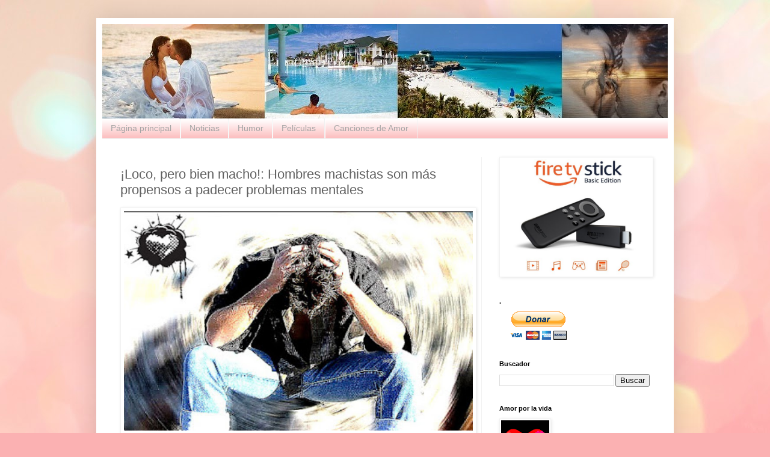

--- FILE ---
content_type: text/html; charset=UTF-8
request_url: http://amorescomotuyyo.blogspot.com/2016/11/loco-pero-bien-macho-hombres-machistas-son-mas-propensos-a-padecer-problemas.mentales.html
body_size: 24260
content:
<!DOCTYPE html>
<html class='v2' dir='ltr' xmlns='http://www.w3.org/1999/xhtml' xmlns:b='http://www.google.com/2005/gml/b' xmlns:data='http://www.google.com/2005/gml/data' xmlns:expr='http://www.google.com/2005/gml/expr'>
<head>
<link href='https://www.blogger.com/static/v1/widgets/335934321-css_bundle_v2.css' rel='stylesheet' type='text/css'/>
<script async='async' custom-element='amp-auto-ads' src='https://cdn.ampproject.org/v0/amp-auto-ads-0.1.js'>
</script>
<script async='async' src='//pagead2.googlesyndication.com/pagead/js/adsbygoogle.js'></script>
<script>
     (adsbygoogle = window.adsbygoogle || []).push({
          google_ad_client: "ca-pub-9990579450437246",
          enable_page_level_ads: true
     });
</script>
<meta content='-StTBjoGqKlBFVon8VeuZpzJH6ud3hznaGvo8klSflw' name='google-site-verification'/>
<meta content='width=1100' name='viewport'/>
<meta content='text/html; charset=UTF-8' http-equiv='Content-Type'/>
<meta content='blogger' name='generator'/>
<link href='http://amorescomotuyyo.blogspot.com/favicon.ico' rel='icon' type='image/x-icon'/>
<link href='http://amorescomotuyyo.blogspot.com/2016/11/loco-pero-bien-macho-hombres-machistas-son-mas-propensos-a-padecer-problemas.mentales.html' rel='canonical'/>
<link rel="alternate" type="application/atom+xml" title="&#10084; El Amor: En TODAS sus faces | Casa de Pasión - Atom" href="http://amorescomotuyyo.blogspot.com/feeds/posts/default" />
<link rel="alternate" type="application/rss+xml" title="&#10084; El Amor: En TODAS sus faces | Casa de Pasión - RSS" href="http://amorescomotuyyo.blogspot.com/feeds/posts/default?alt=rss" />
<link rel="service.post" type="application/atom+xml" title="&#10084; El Amor: En TODAS sus faces | Casa de Pasión - Atom" href="https://www.blogger.com/feeds/5685764806660706810/posts/default" />

<link rel="alternate" type="application/atom+xml" title="&#10084; El Amor: En TODAS sus faces | Casa de Pasión - Atom" href="http://amorescomotuyyo.blogspot.com/feeds/4331726876406093939/comments/default" />
<!--Can't find substitution for tag [blog.ieCssRetrofitLinks]-->
<link href='https://blogger.googleusercontent.com/img/b/R29vZ2xl/AVvXsEjj0ZjM_yTwU7h1lFsw_6CJc-ndpgwy7cF7YOifYezglykFKf_5-9e2evfPk978Wux6Dv8MJuQQ1w6Bom91DaFQL3rFUaFK5tlD3FSZmBXz_DaY2np5B4K7KU8tRdkuAJ522O1BOpx6XqU/s400/machista.jpg' rel='image_src'/>
<meta content='machismo,sexismo' name='description'/>
<meta content='http://amorescomotuyyo.blogspot.com/2016/11/loco-pero-bien-macho-hombres-machistas-son-mas-propensos-a-padecer-problemas.mentales.html' property='og:url'/>
<meta content='¡Loco, pero bien macho!: Hombres machistas son más propensos a padecer problemas mentales' property='og:title'/>
<meta content='machismo,sexismo' property='og:description'/>
<meta content='https://blogger.googleusercontent.com/img/b/R29vZ2xl/AVvXsEjj0ZjM_yTwU7h1lFsw_6CJc-ndpgwy7cF7YOifYezglykFKf_5-9e2evfPk978Wux6Dv8MJuQQ1w6Bom91DaFQL3rFUaFK5tlD3FSZmBXz_DaY2np5B4K7KU8tRdkuAJ522O1BOpx6XqU/w1200-h630-p-k-no-nu/machista.jpg' property='og:image'/>
<title>&#10084; El Amor: En TODAS sus faces | Casa de Pasión: &#161;Loco, pero bien macho!: Hombres machistas son más propensos a padecer problemas mentales</title>
<style id='page-skin-1' type='text/css'><!--
.status-msg-wrap {visibility:hidden;display:none;}/*
-----------------------------------------------
Blogger Template Style
Name:     Simple
Designer: Josh Peterson
URL:      www.noaesthetic.com
----------------------------------------------- */
/* Variable definitions
====================
<Variable name="keycolor" description="Main Color" type="color" default="#66bbdd"/>
<Group description="Page Text" selector="body">
<Variable name="body.font" description="Font" type="font"
default="normal normal 12px Arial, Tahoma, Helvetica, FreeSans, sans-serif"/>
<Variable name="body.text.color" description="Text Color" type="color" default="#222222"/>
</Group>
<Group description="Backgrounds" selector=".body-fauxcolumns-outer">
<Variable name="body.background.color" description="Outer Background" type="color" default="#66bbdd"/>
<Variable name="content.background.color" description="Main Background" type="color" default="#ffffff"/>
<Variable name="header.background.color" description="Header Background" type="color" default="transparent"/>
</Group>
<Group description="Links" selector=".main-outer">
<Variable name="link.color" description="Link Color" type="color" default="#2288bb"/>
<Variable name="link.visited.color" description="Visited Color" type="color" default="#888888"/>
<Variable name="link.hover.color" description="Hover Color" type="color" default="#33aaff"/>
</Group>
<Group description="Blog Title" selector=".header h1">
<Variable name="header.font" description="Font" type="font"
default="normal normal 60px Arial, Tahoma, Helvetica, FreeSans, sans-serif"/>
<Variable name="header.text.color" description="Title Color" type="color" default="#3399bb" />
</Group>
<Group description="Blog Description" selector=".header .description">
<Variable name="description.text.color" description="Description Color" type="color"
default="#777777" />
</Group>
<Group description="Tabs Text" selector=".tabs-inner .widget li a">
<Variable name="tabs.font" description="Font" type="font"
default="normal normal 14px Arial, Tahoma, Helvetica, FreeSans, sans-serif"/>
<Variable name="tabs.text.color" description="Text Color" type="color" default="#999999"/>
<Variable name="tabs.selected.text.color" description="Selected Color" type="color" default="#000000"/>
</Group>
<Group description="Tabs Background" selector=".tabs-outer .PageList">
<Variable name="tabs.background.color" description="Background Color" type="color" default="#f5f5f5"/>
<Variable name="tabs.selected.background.color" description="Selected Color" type="color" default="#eeeeee"/>
</Group>
<Group description="Post Title" selector="h3.post-title, .comments h4">
<Variable name="post.title.font" description="Font" type="font"
default="normal normal 22px Arial, Tahoma, Helvetica, FreeSans, sans-serif"/>
</Group>
<Group description="Date Header" selector=".date-header">
<Variable name="date.header.color" description="Text Color" type="color"
default="#606060"/>
<Variable name="date.header.background.color" description="Background Color" type="color"
default="transparent"/>
</Group>
<Group description="Post Footer" selector=".post-footer">
<Variable name="post.footer.text.color" description="Text Color" type="color" default="#666666"/>
<Variable name="post.footer.background.color" description="Background Color" type="color"
default="#f9f9f9"/>
<Variable name="post.footer.border.color" description="Shadow Color" type="color" default="#eeeeee"/>
</Group>
<Group description="Gadgets" selector="h2">
<Variable name="widget.title.font" description="Title Font" type="font"
default="normal bold 11px Arial, Tahoma, Helvetica, FreeSans, sans-serif"/>
<Variable name="widget.title.text.color" description="Title Color" type="color" default="#000000"/>
<Variable name="widget.alternate.text.color" description="Alternate Color" type="color" default="#999999"/>
</Group>
<Group description="Images" selector=".main-inner">
<Variable name="image.background.color" description="Background Color" type="color" default="#ffffff"/>
<Variable name="image.border.color" description="Border Color" type="color" default="#eeeeee"/>
<Variable name="image.text.color" description="Caption Text Color" type="color" default="#606060"/>
</Group>
<Group description="Accents" selector=".content-inner">
<Variable name="body.rule.color" description="Separator Line Color" type="color" default="#eeeeee"/>
<Variable name="tabs.border.color" description="Tabs Border Color" type="color" default="#f2f2f2"/>
</Group>
<Variable name="body.background" description="Body Background" type="background"
color="#ff4c11" default="$(color) none repeat scroll top left"/>
<Variable name="body.background.override" description="Body Background Override" type="string" default=""/>
<Variable name="body.background.gradient.cap" description="Body Gradient Cap" type="url"
default="url(//www.blogblog.com/1kt/simple/gradients_light.png)"/>
<Variable name="body.background.gradient.tile" description="Body Gradient Tile" type="url"
default="url(//www.blogblog.com/1kt/simple/body_gradient_tile_light.png)"/>
<Variable name="content.background.color.selector" description="Content Background Color Selector" type="string" default=".content-inner"/>
<Variable name="content.padding" description="Content Padding" type="length" default="10px"/>
<Variable name="content.padding.horizontal" description="Content Horizontal Padding" type="length" default="10px"/>
<Variable name="content.shadow.spread" description="Content Shadow Spread" type="length" default="40px"/>
<Variable name="content.shadow.spread.webkit" description="Content Shadow Spread (WebKit)" type="length" default="5px"/>
<Variable name="content.shadow.spread.ie" description="Content Shadow Spread (IE)" type="length" default="10px"/>
<Variable name="main.border.width" description="Main Border Width" type="length" default="0"/>
<Variable name="header.background.gradient" description="Header Gradient" type="url" default="none"/>
<Variable name="header.shadow.offset.left" description="Header Shadow Offset Left" type="length" default="-1px"/>
<Variable name="header.shadow.offset.top" description="Header Shadow Offset Top" type="length" default="-1px"/>
<Variable name="header.shadow.spread" description="Header Shadow Spread" type="length" default="1px"/>
<Variable name="header.padding" description="Header Padding" type="length" default="30px"/>
<Variable name="header.border.size" description="Header Border Size" type="length" default="1px"/>
<Variable name="header.bottom.border.size" description="Header Bottom Border Size" type="length" default="0"/>
<Variable name="header.border.horizontalsize" description="Header Horizontal Border Size" type="length" default="0"/>
<Variable name="description.text.size" description="Description Text Size" type="string" default="140%"/>
<Variable name="tabs.margin.top" description="Tabs Margin Top" type="length" default="0" />
<Variable name="tabs.margin.side" description="Tabs Side Margin" type="length" default="30px" />
<Variable name="tabs.background.gradient" description="Tabs Background Gradient" type="url"
default="url(//www.blogblog.com/1kt/simple/gradients_light.png)"/>
<Variable name="tabs.border.width" description="Tabs Border Width" type="length" default="1px"/>
<Variable name="tabs.bevel.border.width" description="Tabs Bevel Border Width" type="length" default="1px"/>
<Variable name="date.header.padding" description="Date Header Padding" type="string" default="inherit"/>
<Variable name="date.header.letterspacing" description="Date Header Letter Spacing" type="string" default="inherit"/>
<Variable name="date.header.margin" description="Date Header Margin" type="string" default="inherit"/>
<Variable name="post.margin.bottom" description="Post Bottom Margin" type="length" default="25px"/>
<Variable name="image.border.small.size" description="Image Border Small Size" type="length" default="2px"/>
<Variable name="image.border.large.size" description="Image Border Large Size" type="length" default="5px"/>
<Variable name="page.width.selector" description="Page Width Selector" type="string" default=".region-inner"/>
<Variable name="page.width" description="Page Width" type="string" default="auto"/>
<Variable name="main.section.margin" description="Main Section Margin" type="length" default="15px"/>
<Variable name="main.padding" description="Main Padding" type="length" default="15px"/>
<Variable name="main.padding.top" description="Main Padding Top" type="length" default="30px"/>
<Variable name="main.padding.bottom" description="Main Padding Bottom" type="length" default="30px"/>
<Variable name="paging.background"
color="#ffffff"
description="Background of blog paging area" type="background"
default="transparent none no-repeat scroll top center"/>
<Variable name="footer.bevel" description="Bevel border length of footer" type="length" default="0"/>
<Variable name="mobile.background.overlay" description="Mobile Background Overlay" type="string"
default="transparent none repeat scroll top left"/>
<Variable name="mobile.background.size" description="Mobile Background Size" type="string" default="auto"/>
<Variable name="mobile.button.color" description="Mobile Button Color" type="color" default="#ffffff" />
<Variable name="startSide" description="Side where text starts in blog language" type="automatic" default="left"/>
<Variable name="endSide" description="Side where text ends in blog language" type="automatic" default="right"/>
*/
/* Content
----------------------------------------------- */
body {
font: normal normal 12px Arial, Tahoma, Helvetica, FreeSans, sans-serif;
color: #606060;
background: #fbb1b2 url(//themes.googleusercontent.com/image?id=1IgO1wWgj0K_rUZAoQza9BXyXF8I_PEFrP-DP9u0fUqePLlRNOTLtrSyYQglz9OZfPNqD) repeat fixed top center /* Credit: merrymoonmary (http://www.istockphoto.com/googleimages.php?id=10989085&platform=blogger) */;
padding: 0 40px 40px 40px;
}
html body .region-inner {
min-width: 0;
max-width: 100%;
width: auto;
}
a:link {
text-decoration:none;
color: #eb181b;
}
a:visited {
text-decoration:none;
color: #959595;
}
a:hover {
text-decoration:underline;
color: #ff3c1e;
}
.body-fauxcolumn-outer .fauxcolumn-inner {
background: transparent none repeat scroll top left;
_background-image: none;
}
.body-fauxcolumn-outer .cap-top {
position: absolute;
z-index: 1;
height: 400px;
width: 100%;
background: #fbb1b2 url(//themes.googleusercontent.com/image?id=1IgO1wWgj0K_rUZAoQza9BXyXF8I_PEFrP-DP9u0fUqePLlRNOTLtrSyYQglz9OZfPNqD) repeat fixed top center /* Credit: merrymoonmary (http://www.istockphoto.com/googleimages.php?id=10989085&platform=blogger) */;
}
.body-fauxcolumn-outer .cap-top .cap-left {
width: 100%;
background: transparent none repeat-x scroll top left;
_background-image: none;
}
.content-outer {
-moz-box-shadow: 0 0 40px rgba(0, 0, 0, .15);
-webkit-box-shadow: 0 0 5px rgba(0, 0, 0, .15);
-goog-ms-box-shadow: 0 0 10px #333333;
box-shadow: 0 0 40px rgba(0, 0, 0, .15);
margin-bottom: 1px;
}
.content-inner {
padding: 10px 10px;
}
.content-inner {
background-color: #ffffff;
}
/* Header
----------------------------------------------- */
.header-outer {
background: #eb181b url(//www.blogblog.com/1kt/simple/gradients_light.png) repeat-x scroll 0 -400px;
_background-image: none;
}
.Header h1 {
font: normal normal 60px Arial, Tahoma, Helvetica, FreeSans, sans-serif;
color: #ffffff;
text-shadow: 1px 2px 3px rgba(0, 0, 0, .2);
}
.Header h1 a {
color: #ffffff;
}
.Header .description {
font-size: 140%;
color: #ffffff;
}
.header-inner .Header .titlewrapper {
padding: 22px 30px;
}
.header-inner .Header .descriptionwrapper {
padding: 0 30px;
}
/* Tabs
----------------------------------------------- */
.tabs-inner .section:first-child {
border-top: 0 solid #f1f1f1;
}
.tabs-inner .section:first-child ul {
margin-top: -0;
border-top: 0 solid #f1f1f1;
border-left: 0 solid #f1f1f1;
border-right: 0 solid #f1f1f1;
}
.tabs-inner .widget ul {
background: #fbb1b2 url(//www.blogblog.com/1kt/simple/gradients_light.png) repeat-x scroll 0 -800px;
_background-image: none;
border-bottom: 1px solid #f1f1f1;
margin-top: 0;
margin-left: -30px;
margin-right: -30px;
}
.tabs-inner .widget li a {
display: inline-block;
padding: .6em 1em;
font: normal normal 14px Arial, Tahoma, Helvetica, FreeSans, sans-serif;
color: #a4a4a4;
border-left: 1px solid #ffffff;
border-right: 1px solid #f1f1f1;
}
.tabs-inner .widget li:first-child a {
border-left: none;
}
.tabs-inner .widget li.selected a, .tabs-inner .widget li a:hover {
color: #000000;
background-color: #f2f2f2;
text-decoration: none;
}
/* Columns
----------------------------------------------- */
.main-outer {
border-top: 0 solid #f2f2f2;
}
.fauxcolumn-left-outer .fauxcolumn-inner {
border-right: 1px solid #f2f2f2;
}
.fauxcolumn-right-outer .fauxcolumn-inner {
border-left: 1px solid #f2f2f2;
}
/* Headings
----------------------------------------------- */
h2 {
margin: 0 0 1em 0;
font: normal bold 11px Arial, Tahoma, Helvetica, FreeSans, sans-serif;
color: #000000;
}
/* Widgets
----------------------------------------------- */
.widget .zippy {
color: #a4a4a4;
text-shadow: 2px 2px 1px rgba(0, 0, 0, .1);
}
.widget .popular-posts ul {
list-style: none;
}
/* Posts
----------------------------------------------- */
.date-header span {
background-color: transparent;
color: #595959;
padding: inherit;
letter-spacing: inherit;
margin: inherit;
}
.main-inner {
padding-top: 30px;
padding-bottom: 30px;
}
.main-inner .column-center-inner {
padding: 0 15px;
}
.main-inner .column-center-inner .section {
margin: 0 15px;
}
.post {
margin: 0 0 25px 0;
}
h3.post-title, .comments h4 {
font: normal normal 22px Arial, Tahoma, Helvetica, FreeSans, sans-serif;
margin: .75em 0 0;
}
.post-body {
font-size: 110%;
line-height: 1.4;
position: relative;
}
.post-body img, .post-body .tr-caption-container, .Profile img, .Image img,
.BlogList .item-thumbnail img {
padding: 2px;
background: #ffffff;
border: 1px solid #f2f2f2;
-moz-box-shadow: 1px 1px 5px rgba(0, 0, 0, .1);
-webkit-box-shadow: 1px 1px 5px rgba(0, 0, 0, .1);
box-shadow: 1px 1px 5px rgba(0, 0, 0, .1);
}
.post-body img, .post-body .tr-caption-container {
padding: 5px;
}
.post-body .tr-caption-container {
color: #595959;
}
.post-body .tr-caption-container img {
padding: 0;
background: transparent;
border: none;
-moz-box-shadow: 0 0 0 rgba(0, 0, 0, .1);
-webkit-box-shadow: 0 0 0 rgba(0, 0, 0, .1);
box-shadow: 0 0 0 rgba(0, 0, 0, .1);
}
.post-header {
margin: 0 0 1.5em;
line-height: 1.6;
font-size: 90%;
}
.post-footer {
margin: 20px -2px 0;
padding: 5px 10px;
color: #7c7c7c;
background-color: #fdfdfd;
border-bottom: 1px solid #f2f2f2;
line-height: 1.6;
font-size: 90%;
}
#comments .comment-author {
padding-top: 1.5em;
border-top: 1px solid #f2f2f2;
background-position: 0 1.5em;
}
#comments .comment-author:first-child {
padding-top: 0;
border-top: none;
}
.avatar-image-container {
margin: .2em 0 0;
}
#comments .avatar-image-container img {
border: 1px solid #f2f2f2;
}
/* Comments
----------------------------------------------- */
.comments .comments-content .icon.blog-author {
background-repeat: no-repeat;
background-image: url([data-uri]);
}
.comments .comments-content .loadmore a {
border-top: 1px solid #a4a4a4;
border-bottom: 1px solid #a4a4a4;
}
.comments .comment-thread.inline-thread {
background-color: #fdfdfd;
}
.comments .continue {
border-top: 2px solid #a4a4a4;
}
/* Accents
---------------------------------------------- */
.section-columns td.columns-cell {
border-left: 1px solid #f2f2f2;
}
.blog-pager {
background: transparent none no-repeat scroll top center;
}
.blog-pager-older-link, .home-link,
.blog-pager-newer-link {
background-color: #ffffff;
padding: 5px;
}
.footer-outer {
border-top: 0 dashed #bbbbbb;
}
/* Mobile
----------------------------------------------- */
body.mobile  {
background-size: auto;
}
.mobile .body-fauxcolumn-outer {
background: transparent none repeat scroll top left;
}
.mobile .body-fauxcolumn-outer .cap-top {
background-size: 100% auto;
}
.mobile .content-outer {
-webkit-box-shadow: 0 0 3px rgba(0, 0, 0, .15);
box-shadow: 0 0 3px rgba(0, 0, 0, .15);
}
body.mobile .AdSense {
margin: 0 -40px;
}
.mobile .tabs-inner .widget ul {
margin-left: 0;
margin-right: 0;
}
.mobile .post {
margin: 0;
}
.mobile .main-inner .column-center-inner .section {
margin: 0;
}
.mobile .date-header span {
padding: 0.1em 10px;
margin: 0 -10px;
}
.mobile h3.post-title {
margin: 0;
}
.mobile .blog-pager {
background: transparent none no-repeat scroll top center;
}
.mobile .footer-outer {
border-top: none;
}
.mobile .main-inner, .mobile .footer-inner {
background-color: #ffffff;
}
.mobile-index-contents {
color: #606060;
}
.mobile-link-button {
background-color: #eb181b;
}
.mobile-link-button a:link, .mobile-link-button a:visited {
color: #ffffff;
}
.mobile .tabs-inner .section:first-child {
border-top: none;
}
.mobile .tabs-inner .PageList .widget-content {
background-color: #f2f2f2;
color: #000000;
border-top: 1px solid #f1f1f1;
border-bottom: 1px solid #f1f1f1;
}
.mobile .tabs-inner .PageList .widget-content .pagelist-arrow {
border-left: 1px solid #f1f1f1;
}

--></style>
<style id='template-skin-1' type='text/css'><!--
body {
min-width: 960px;
}
.content-outer, .content-fauxcolumn-outer, .region-inner {
min-width: 960px;
max-width: 960px;
_width: 960px;
}
.main-inner .columns {
padding-left: 0;
padding-right: 310px;
}
.main-inner .fauxcolumn-center-outer {
left: 0;
right: 310px;
/* IE6 does not respect left and right together */
_width: expression(this.parentNode.offsetWidth -
parseInt("0") -
parseInt("310px") + 'px');
}
.main-inner .fauxcolumn-left-outer {
width: 0;
}
.main-inner .fauxcolumn-right-outer {
width: 310px;
}
.main-inner .column-left-outer {
width: 0;
right: 100%;
margin-left: -0;
}
.main-inner .column-right-outer {
width: 310px;
margin-right: -310px;
}
#layout {
min-width: 0;
}
#layout .content-outer {
min-width: 0;
width: 800px;
}
#layout .region-inner {
min-width: 0;
width: auto;
}
--></style>
<script type='text/javascript'>
        (function(i,s,o,g,r,a,m){i['GoogleAnalyticsObject']=r;i[r]=i[r]||function(){
        (i[r].q=i[r].q||[]).push(arguments)},i[r].l=1*new Date();a=s.createElement(o),
        m=s.getElementsByTagName(o)[0];a.async=1;a.src=g;m.parentNode.insertBefore(a,m)
        })(window,document,'script','https://www.google-analytics.com/analytics.js','ga');
        ga('create', 'UA-52332223-1', 'auto', 'blogger');
        ga('blogger.send', 'pageview');
      </script>
<link href='https://www.blogger.com/dyn-css/authorization.css?targetBlogID=5685764806660706810&amp;zx=760828b3-e25d-4378-83a4-793ccf830c0d' media='none' onload='if(media!=&#39;all&#39;)media=&#39;all&#39;' rel='stylesheet'/><noscript><link href='https://www.blogger.com/dyn-css/authorization.css?targetBlogID=5685764806660706810&amp;zx=760828b3-e25d-4378-83a4-793ccf830c0d' rel='stylesheet'/></noscript>
<meta name='google-adsense-platform-account' content='ca-host-pub-1556223355139109'/>
<meta name='google-adsense-platform-domain' content='blogspot.com'/>

<!-- data-ad-client=ca-pub-9990579450437246 -->

</head>
<body class='loading'>
<div class='navbar no-items section' id='navbar'>
</div>
<div class='body-fauxcolumns'>
<div class='fauxcolumn-outer body-fauxcolumn-outer'>
<div class='cap-top'>
<div class='cap-left'></div>
<div class='cap-right'></div>
</div>
<div class='fauxborder-left'>
<div class='fauxborder-right'></div>
<div class='fauxcolumn-inner'>
</div>
</div>
<div class='cap-bottom'>
<div class='cap-left'></div>
<div class='cap-right'></div>
</div>
</div>
</div>
<div class='content'>
<div class='content-fauxcolumns'>
<div class='fauxcolumn-outer content-fauxcolumn-outer'>
<div class='cap-top'>
<div class='cap-left'></div>
<div class='cap-right'></div>
</div>
<div class='fauxborder-left'>
<div class='fauxborder-right'></div>
<div class='fauxcolumn-inner'>
</div>
</div>
<div class='cap-bottom'>
<div class='cap-left'></div>
<div class='cap-right'></div>
</div>
</div>
</div>
<div class='content-outer'>
<div class='content-cap-top cap-top'>
<div class='cap-left'></div>
<div class='cap-right'></div>
</div>
<div class='fauxborder-left content-fauxborder-left'>
<div class='fauxborder-right content-fauxborder-right'></div>
<div class='content-inner'>
<header>
<div class='header-outer'>
<div class='header-cap-top cap-top'>
<div class='cap-left'></div>
<div class='cap-right'></div>
</div>
<div class='fauxborder-left header-fauxborder-left'>
<div class='fauxborder-right header-fauxborder-right'></div>
<div class='region-inner header-inner'>
<div class='header section' id='header'><div class='widget Header' data-version='1' id='Header1'>
<div id='header-inner'>
<a href='http://amorescomotuyyo.blogspot.com/' style='display: block'>
<img alt='❤ El Amor: En TODAS sus faces | Casa de Pasión' height='157px; ' id='Header1_headerimg' src='https://blogger.googleusercontent.com/img/b/R29vZ2xl/AVvXsEhm2H0fzUYeo9_nNnhSXreV06gj9uRC5jX7tjXDKveNMi1pTsvAaUpiUkcCLFhX7n3EaL4gIcgDSDGSJignD4sYJSJ_bL5Iif6981YCOi3teYyLDnIYVoZj3ZYofRwiUrou3WHUkt5ZNlU/s1600/amorcomotuyyo-mx.jpg' style='display: block' width='1186px; '/>
</a>
</div>
</div></div>
</div>
</div>
<div class='header-cap-bottom cap-bottom'>
<div class='cap-left'></div>
<div class='cap-right'></div>
</div>
</div>
</header>
<div class='tabs-outer'>
<div class='tabs-cap-top cap-top'>
<div class='cap-left'></div>
<div class='cap-right'></div>
</div>
<div class='fauxborder-left tabs-fauxborder-left'>
<div class='fauxborder-right tabs-fauxborder-right'></div>
<div class='region-inner tabs-inner'>
<div class='tabs section' id='crosscol'><div class='widget PageList' data-version='1' id='PageList1'>
<h2>Pages</h2>
<div class='widget-content'>
<ul>
<li>
<a href='http://amorescomotuyyo.blogspot.com/'>Página principal</a>
</li>
<li>
<a href='http://amorescomotuyyo.blogspot.mx/2014/07/noticias.html'>Noticias</a>
</li>
<li>
<a href='http://amorescomotuyyo.blogspot.mx/2016/02/humor-y-risa-amor.html'>Humor</a>
</li>
<li>
<a href='http://amorescomotuyyo.blogspot.mx/2015/03/peliculas.html'>Películas</a>
</li>
<li>
<a href='http://amorescomotuyyo.blogspot.mx/2016/02/las-mejores-canciones-de-amor-del-milenio.html'>Canciones de Amor</a>
</li>
</ul>
<div class='clear'></div>
</div>
</div></div>
<div class='tabs no-items section' id='crosscol-overflow'></div>
</div>
</div>
<div class='tabs-cap-bottom cap-bottom'>
<div class='cap-left'></div>
<div class='cap-right'></div>
</div>
</div>
<div class='main-outer'>
<div class='main-cap-top cap-top'>
<div class='cap-left'></div>
<div class='cap-right'></div>
</div>
<div class='fauxborder-left main-fauxborder-left'>
<div class='fauxborder-right main-fauxborder-right'></div>
<div class='region-inner main-inner'>
<div class='columns fauxcolumns'>
<div class='fauxcolumn-outer fauxcolumn-center-outer'>
<div class='cap-top'>
<div class='cap-left'></div>
<div class='cap-right'></div>
</div>
<div class='fauxborder-left'>
<div class='fauxborder-right'></div>
<div class='fauxcolumn-inner'>
</div>
</div>
<div class='cap-bottom'>
<div class='cap-left'></div>
<div class='cap-right'></div>
</div>
</div>
<div class='fauxcolumn-outer fauxcolumn-left-outer'>
<div class='cap-top'>
<div class='cap-left'></div>
<div class='cap-right'></div>
</div>
<div class='fauxborder-left'>
<div class='fauxborder-right'></div>
<div class='fauxcolumn-inner'>
</div>
</div>
<div class='cap-bottom'>
<div class='cap-left'></div>
<div class='cap-right'></div>
</div>
</div>
<div class='fauxcolumn-outer fauxcolumn-right-outer'>
<div class='cap-top'>
<div class='cap-left'></div>
<div class='cap-right'></div>
</div>
<div class='fauxborder-left'>
<div class='fauxborder-right'></div>
<div class='fauxcolumn-inner'>
</div>
</div>
<div class='cap-bottom'>
<div class='cap-left'></div>
<div class='cap-right'></div>
</div>
</div>
<!-- corrects IE6 width calculation -->
<div class='columns-inner'>
<div class='column-center-outer'>
<div class='column-center-inner'>
<div class='main section' id='main'><div class='widget Blog' data-version='1' id='Blog1'>
<div class='blog-posts hfeed'>
<!--Can't find substitution for tag [defaultAdStart]-->

          <div class="date-outer">
        

          <div class="date-posts">
        
<div class='post-outer'>
<div class='post hentry uncustomized-post-template' itemprop='blogPost' itemscope='itemscope' itemtype='http://schema.org/BlogPosting'>
<meta content='https://blogger.googleusercontent.com/img/b/R29vZ2xl/AVvXsEjj0ZjM_yTwU7h1lFsw_6CJc-ndpgwy7cF7YOifYezglykFKf_5-9e2evfPk978Wux6Dv8MJuQQ1w6Bom91DaFQL3rFUaFK5tlD3FSZmBXz_DaY2np5B4K7KU8tRdkuAJ522O1BOpx6XqU/s400/machista.jpg' itemprop='image_url'/>
<meta content='5685764806660706810' itemprop='blogId'/>
<meta content='4331726876406093939' itemprop='postId'/>
<a name='4331726876406093939'></a>
<h3 class='post-title entry-title' itemprop='name'>
&#161;Loco, pero bien macho!: Hombres machistas son más propensos a padecer problemas mentales
</h3>
<div class='post-header'>
<div class='post-header-line-1'></div>
</div>
<div class='post-body entry-content' id='post-body-4331726876406093939' itemprop='articleBody'>
<table align="center" cellpadding="0" cellspacing="0" class="tr-caption-container" style="margin-left: auto; margin-right: auto; text-align: center;"><tbody>
<tr><td style="text-align: center;"><a href="https://blogger.googleusercontent.com/img/b/R29vZ2xl/AVvXsEjj0ZjM_yTwU7h1lFsw_6CJc-ndpgwy7cF7YOifYezglykFKf_5-9e2evfPk978Wux6Dv8MJuQQ1w6Bom91DaFQL3rFUaFK5tlD3FSZmBXz_DaY2np5B4K7KU8tRdkuAJ522O1BOpx6XqU/s1600/machista.jpg" imageanchor="1" style="margin-left: auto; margin-right: auto;"><img alt="sexismo" border="0" height="365" src="https://blogger.googleusercontent.com/img/b/R29vZ2xl/AVvXsEjj0ZjM_yTwU7h1lFsw_6CJc-ndpgwy7cF7YOifYezglykFKf_5-9e2evfPk978Wux6Dv8MJuQQ1w6Bom91DaFQL3rFUaFK5tlD3FSZmBXz_DaY2np5B4K7KU8tRdkuAJ522O1BOpx6XqU/s400/machista.jpg" title="hombre" width="580" /></a></td></tr>
<tr><td class="tr-caption" style="text-align: center;"><b><span style="color: #660000; font-size: x-small;">Un estudio ha encontrado vínculos entre el comportamiento sexista y problemas de salud mental.</span></b></td></tr>
</tbody></table>
<br />
<span style="font-family: Georgia, Times New Roman, serif; font-size: large;">Los hombres que se comportan como conquistadores y grandes seductores, por lo general promiscuos y dominantes sobre las mujeres son más propensos a padecer problemas de salud mental, al contrario sucede con los hombres con actitudes menos sexistas, según un estudio.</span><br />
<span style="font-family: Georgia, Times New Roman, serif; font-size: large;"><br /></span>
<span style="font-family: Georgia, Times New Roman, serif; font-size: large;">La relación entre el comportamiento sexista y problemas de salud mental tales como la depresión y el abuso de sustancias toxicas se encontraron en la investigación, que apareció en el &nbsp;diario de psicología, publicado por la Asociación Americana de Psicología.</span><br />
<span style="font-family: Georgia, Times New Roman, serif; font-size: large;"><br /></span>
<span style="font-family: Georgia, Times New Roman, serif; font-size: large;">"Algunas de estas normas masculinas sexistas, como ser un playboy y &nbsp;tener poder sobre las mujeres, no son sólo una injusticia social sino también son potencialmente perjudicial para su salud mental", afirman expertos en el estudio.</span><br />
<span style="font-family: Georgia, Times New Roman, serif; font-size: large;"><br /></span>
<span style="font-family: Georgia, Times New Roman, serif; font-size: large;">La investigación duro 11 años y participaron 19.453 hombres, los resultados se centraron en la relación entre la salud mental y la conformidad con 11 normas que por lo general tienen en cuenta a la hora de reflejar la visión social de la masculinidad, como son el deseo de ganar, los riesgos, el estatus, la necesidad de controlar, la violencia, la promiscuidad, la autosuficiencia, el poder sobre las mujeres, la indiferencia o desprecio por los homosexuales, los deseos de mejorar su estatus social y la autosuficiencia.</span><br />
<span style="font-family: Georgia, Times New Roman, serif; font-size: large;"><br /></span>
<span style="font-family: Georgia, Times New Roman, serif; font-size: large;">Ejemplo: aquellos hombres que tienen problemas para pedir direcciones si se encuentran perdidos, eso es un ejemplo clásico de autosuficiencia.</span><br />
<span style="font-family: Georgia, Times New Roman, serif; font-size: large;"><br /></span>
<span style="font-family: Georgia, Times New Roman, serif; font-size: large;">Este tipo de &#8220;caballero&#8221; es menos propenso a solicitar ayuda psicológica, según el estudio.</span><br />
<span style="font-family: Georgia, Times New Roman, serif; font-size: large;"><br /></span>
<span style="font-family: Georgia, Times New Roman, serif; font-size: large;">La primacía en el trabajo no se asoció significativamente con los resultados relacionados con la salud mental.</span><br />
<span style="font-family: Georgia, Times New Roman, serif; font-size: large;"><br /></span>
<br />
<div style='clear: both;'></div>
</div>
<div class='post-footer'>
<div class='post-footer-line post-footer-line-1'>
<span class='post-author vcard'>
</span>
<span class='post-timestamp'>
</span>
<span class='reaction-buttons'>
</span>
<span class='star-ratings'>
</span>
<span class='post-comment-link'>
</span>
<span class='post-backlinks post-comment-link'>
</span>
<span class='post-icons'>
<span class='item-control blog-admin pid-1183141499'>
<a href='https://www.blogger.com/post-edit.g?blogID=5685764806660706810&postID=4331726876406093939&from=pencil' title='Editar entrada'>
<img alt='' class='icon-action' height='18' src='https://resources.blogblog.com/img/icon18_edit_allbkg.gif' width='18'/>
</a>
</span>
</span>
<div class='post-share-buttons goog-inline-block'>
</div>
</div>
<div class='post-footer-line post-footer-line-2'>
<span class='post-labels'>
&#160;
<a href='http://amorescomotuyyo.blogspot.com/search/label/Hombre' rel='tag'>Hombre</a>,
<a href='http://amorescomotuyyo.blogspot.com/search/label/Machismo' rel='tag'>Machismo</a>,
<a href='http://amorescomotuyyo.blogspot.com/search/label/Sexismo' rel='tag'>Sexismo</a>
</span>
</div>
<div class='post-footer-line post-footer-line-3'>
<span class='post-location'>
</span>
</div>
</div>
</div>
<div class='comments' id='comments'>
<a name='comments'></a>
<div id='backlinks-container'>
<div id='Blog1_backlinks-container'>
</div>
</div>
</div>
</div>

        </div></div>
      
<!--Can't find substitution for tag [adEnd]-->
</div>
<div class='blog-pager' id='blog-pager'>
<span id='blog-pager-newer-link'>
<a class='blog-pager-newer-link' href='http://amorescomotuyyo.blogspot.com/2018/11/salvado-por-una-selfie-su-ex-lo-acuso-de-un-delito-y-se-enfrentaba-a-cadena-perpetua.html' id='Blog1_blog-pager-newer-link' title='Entrada más reciente'>Entrada más reciente</a>
</span>
<span id='blog-pager-older-link'>
<a class='blog-pager-older-link' href='http://amorescomotuyyo.blogspot.com/2016/11/su-novio-la-dejo-plantada-en-el-altar-su-reaccion-fue-casarse-con-su-perro_29.html' id='Blog1_blog-pager-older-link' title='Entrada antigua'>Entrada antigua</a>
</span>
<a class='home-link' href='http://amorescomotuyyo.blogspot.com/'>Inicio</a>
</div>
<div class='clear'></div>
<div class='post-feeds'>
</div>
</div>
</div>
</div>
</div>
<div class='column-left-outer'>
<div class='column-left-inner'>
<aside>
</aside>
</div>
</div>
<div class='column-right-outer'>
<div class='column-right-inner'>
<aside>
<div class='sidebar section' id='sidebar-right-1'><div class='widget Image' data-version='1' id='Image4'>
<div class='widget-content'>
<a href='https://www.amazon.com.mx/gp/product/B01ETRGE68/ref=as_li_tl?ie=UTF8&camp=1789&creative=9325&creativeASIN=B01ETRGE68&linkCode=as2&tag=cienciatecnic-20&linkId=490e6f52c49a581660b7d9139ec9d36f'>
<img alt='' height='235' id='Image4_img' src='https://blogger.googleusercontent.com/img/b/R29vZ2xl/AVvXsEi78ct28hCfdvNP5JNaiMuTON0u4_o7FVH4Vwy58fLZgLTRxkPg_FoP-HiTDO70nkILY1z0MhVluitTtoIeoNRu3suAZHkyf4-Wc4qz8Xbt79fiZBly2C0swZhaZdOxn-vzFJsRq3vpBTU/s1600/FireTV-Stick-Basic-Edition-amazon-1.jpg' width='303'/>
</a>
<br/>
</div>
<div class='clear'></div>
</div><div class='widget HTML' data-version='1' id='HTML5'>
<div class='widget-content'>
<div class="addthis_toolbox addthis_floating_style addthis_counter_style" style="left:40px;top:280px;">
<a class="addthis_button_facebook_like" fb:like:layout="box_count"></a>
<a class="addthis_button_tweet" tw:count="vertical"></a>
<a class="addthis_button_google_plusone" g:plusone:size="tall"></a>
<a class="addthis_counter"></a>
</div>
<script type="text/javascript">var addthis_config = {"data_track_addressbar":true};</script>
<script type="text/javascript" src="//s7.addthis.com/js/300/addthis_widget.js#pubid=ra-516ff8e04b04378b"></script>
</div>
<div class='clear'></div>
</div><div class='widget HTML' data-version='1' id='HTML4'>
<div class='widget-content'>
<span id="st_finder"></span><script type="text/javascript" src="http://w.sharethis.com/widget/stblogger2.js"></script><script type="text/javascript">var switchTo5x= true;stBlogger2.init("http://w.sharethis.com/button/buttons.js",{"sharethis":["large","ShareThis",""],"facebook":["large","Facebook",""],"twitter":["large","Tweet",""],"googleplus":["large","Google  ",""],"linkedin":["large","LinkedIn",""],"email":["large","Email",""]}, "bc9a75a0-ec13-4818-8612-2d743721fdee");var f = document.getElementById("st_finder");var c = f.parentNode.parentNode.childNodes;for (i=0;i<c.length;i++) { try { c[i].style.display = "none"; } catch(err) {}}</script>
</div>
<div class='clear'></div>
</div><div class='widget HTML' data-version='1' id='HTML3'>
<h2 class='title'>.</h2>
<div class='widget-content'>
<form action="https://www.paypal.com/cgi-bin/webscr" method="post" target="_top">
<input type="hidden" name="cmd" value="_s-xclick" />
<input type="hidden" name="hosted_button_id" value="ZMYTEU83NB4RU" />
<input type="image" src="https://www.paypalobjects.com/es_XC/MX/i/btn/btn_donateCC_LG.gif" border="0" name="submit" alt="PayPal, la forma más segura y rápida de pagar en línea." />
<img alt="" border="0" src="https://www.paypalobjects.com/es_XC/i/scr/pixel.gif" width="1" height="1" />
</form>
</div>
<div class='clear'></div>
</div><div class='widget BlogSearch' data-version='1' id='BlogSearch1'>
<h2 class='title'>Buscador</h2>
<div class='widget-content'>
<div id='BlogSearch1_form'>
<form action='http://amorescomotuyyo.blogspot.com/search' class='gsc-search-box' target='_top'>
<table cellpadding='0' cellspacing='0' class='gsc-search-box'>
<tbody>
<tr>
<td class='gsc-input'>
<input autocomplete='off' class='gsc-input' name='q' size='10' title='search' type='text' value=''/>
</td>
<td class='gsc-search-button'>
<input class='gsc-search-button' title='search' type='submit' value='Buscar'/>
</td>
</tr>
</tbody>
</table>
</form>
</div>
</div>
<div class='clear'></div>
</div><div class='widget Image' data-version='1' id='Image1'>
<h2>Amor por la vida</h2>
<div class='widget-content'>
<img alt='Amor por la vida' height='100' id='Image1_img' src='https://blogger.googleusercontent.com/img/b/R29vZ2xl/AVvXsEjh74PRrPy7QcpwcuAfidElF4eZhdrK_0rN3VJ1oWi0sHmJQQ-wTGrqquGxMsC3Dvzm2z8fmDBDGN7zTy4iMRckdBdTkpW76BS7wiV3RMcuJugB7XmiAeLhV-ABnzjFX6jkD7y4TkcsQ2A/s1600/2014-06-19.gif' width='80'/>
<br/>
</div>
<div class='clear'></div>
</div><div class='widget PopularPosts' data-version='1' id='PopularPosts1'>
<h2>Popular Posts</h2>
<div class='widget-content popular-posts'>
<ul>
<li>
<div class='item-content'>
<div class='item-thumbnail'>
<a href='http://amorescomotuyyo.blogspot.com/2018/09/misterio-resuelto-identidad-del-desnudo-escandaloso-de-courbet-quedo-revelado_25.html' target='_blank'>
<img alt='' border='0' src='https://blogger.googleusercontent.com/img/b/R29vZ2xl/AVvXsEjyglSOHa-NY9AedZOlcayI88Iapd9gFqjHu749gMJRiHOn3rlmphmlIU2YS5haHzmIY6kV7LL5AqXKWx2Y2tVAZt2ZpgkyXdV-wkTc9pS3q76B3QBI_p6tiy-Kt7iOET5hxicu5g1t_Ak/w72-h72-p-k-no-nu/El+origen+del+mundo-7desiete.jpg'/>
</a>
</div>
<div class='item-title'><a href='http://amorescomotuyyo.blogspot.com/2018/09/misterio-resuelto-identidad-del-desnudo-escandaloso-de-courbet-quedo-revelado_25.html'>&#161;Misterio resuelto! Identidad del desnudo escandaloso de Courbet quedó revelado</a></div>
<div class='item-snippet'> Los expertos dicen que están 99% seguros de que la modelo que posó para L&#39;Origine du Monde fue la bailarina de ballet Constance Queniau...</div>
</div>
<div style='clear: both;'></div>
</li>
<li>
<div class='item-content'>
<div class='item-thumbnail'>
<a href='http://amorescomotuyyo.blogspot.com/2019/05/ser-una-persona-transgenero-ya-no-es.html' target='_blank'>
<img alt='' border='0' src='https://lh3.googleusercontent.com/blogger_img_proxy/AEn0k_vUOyRN21lxfUJHczdB9z4FVfOLWjios0d51sdPSOyBYOagl_oCmSW_U7a8nHi6WT_ADPHsfME4I2Avx3jpII5hHZJZrRO4pl-VgJml3aSK1LQZeV5EBrVtE5oyuTs=w72-h72-p-k-no-nu'/>
</a>
</div>
<div class='item-title'><a href='http://amorescomotuyyo.blogspot.com/2019/05/ser-una-persona-transgenero-ya-no-es.html'>Ser una persona transgénero ya no es reconocido como un "desorden" por la Organización Mundial de la Salud en un hito victorioso para la comunidad trans</a></div>
<div class='item-snippet'>  tgirlnights- youtube   L os problemas de salud de las personas transgénero ya no serán clasificados como un trastorno mental y de comporta...</div>
</div>
<div style='clear: both;'></div>
</li>
<li>
<div class='item-content'>
<div class='item-thumbnail'>
<a href='http://amorescomotuyyo.blogspot.com/2016/04/nada-que-ver-con-el-amor-sexo-en-publico-la-moda-en-cuba.html' target='_blank'>
<img alt='' border='0' src='https://blogger.googleusercontent.com/img/b/R29vZ2xl/AVvXsEinr9t72x5LGLMSTRpGfbU8iySr2QD-6pCmf_UzWlZLzINELJJXSZbSTyf7jGOQx9LHA4d5MdXazS-GLTVT5zhqC4Uu3jESZLSEeOnXCGlh7jE5M4cRGz7aOEHT_cDylLNrEX2se663a0w/w72-h72-p-k-no-nu/sexo+en+p%25C3%25BAblico.jpg'/>
</a>
</div>
<div class='item-title'><a href='http://amorescomotuyyo.blogspot.com/2016/04/nada-que-ver-con-el-amor-sexo-en-publico-la-moda-en-cuba.html'>NADA QUE VER CON EL AMOR: Sexo en público, la moda en Cuba</a></div>
<div class='item-snippet'> Un insólito incidente ocurrido en el boulevard de San Rafael es la comidilla de La Habana. Una mujer y un hombre tuvieron relaciones sexual...</div>
</div>
<div style='clear: both;'></div>
</li>
<li>
<div class='item-content'>
<div class='item-thumbnail'>
<a href='http://amorescomotuyyo.blogspot.com/2016/04/la-esquina-del-sexo-en-holguin-cuba.html' target='_blank'>
<img alt='' border='0' src='https://blogger.googleusercontent.com/img/b/R29vZ2xl/AVvXsEiLr3-GanrM1e9RFj7FryEN3hZ2TA9Nb4yok9c3sPPqP_lRzMpEsTttn44ODei0aKHKEK26ZBYNR07wH8z9Bwq-PAYHv-Ld2sGRgoL-mSzCUrD5o03y5pBUpGQBr-xCxnG23AMlptSw9Xc/w72-h72-p-k-no-nu/prostituci%25C3%25B3n-cuba.jpg'/>
</a>
</div>
<div class='item-title'><a href='http://amorescomotuyyo.blogspot.com/2016/04/la-esquina-del-sexo-en-holguin-cuba.html'>La esquina del sexo en Holguín, Cuba</a></div>
<div class='item-snippet'>Nueve de la noche y jóvenes muchachas, con ropas provocativas y ceñidas a su cuerpo, comienzan a llegar al sitio       HOLGUÍN, Cuba.- Nueve...</div>
</div>
<div style='clear: both;'></div>
</li>
<li>
<div class='item-content'>
<div class='item-thumbnail'>
<a href='http://amorescomotuyyo.blogspot.com/2016/05/errores-que-matan-la-pasion-en-la-camasexo.html' target='_blank'>
<img alt='' border='0' src='https://blogger.googleusercontent.com/img/b/R29vZ2xl/AVvXsEiQwHbR4tdezMlIQaVj14Dhwn7QsgM6h3fs8tckWff7WTTB8QlDpFywU4pvVU9GH5fXyTpWjSdtOZc7JV1LTIROVZiiuNCVig5rw3VPMAkiJ-Jzj1MUhM8wCypDnHSa1r3jjjli7nek7Vw/w72-h72-p-k-no-nu/sexo-error.jpg'/>
</a>
</div>
<div class='item-title'><a href='http://amorescomotuyyo.blogspot.com/2016/05/errores-que-matan-la-pasion-en-la-camasexo.html'>Errores que matan la pasión en la cama | Amor.</a></div>
<div class='item-snippet'>     Uno error grave es no querer usar condón.   Se encuentran en el&#160;clímax máximo&#160;y justo en ese preciso momento, tu chico hace algo que ma...</div>
</div>
<div style='clear: both;'></div>
</li>
<li>
<div class='item-content'>
<div class='item-thumbnail'>
<a href='http://amorescomotuyyo.blogspot.com/2016/06/el-video-viral-que-todas-las-mamas-preocupadas-por-su-figura-deberian-ver.html' target='_blank'>
<img alt='' border='0' src='https://blogger.googleusercontent.com/img/b/R29vZ2xl/AVvXsEgIGYRRKxaLyUOpr5cW_4w1CLcdrITUP0Da4nudQrYAIH-Wv7FwjFgK1_c8a4y8muGf43n1eLdJei6V0RCtGrj-Yf51GtwQMevqgBP68lBEXajQ6ofipFcFZIyxOwo4giOutcXk4XYXP-o/w72-h72-p-k-no-nu/madre-amor.jpg'/>
</a>
</div>
<div class='item-title'><a href='http://amorescomotuyyo.blogspot.com/2016/06/el-video-viral-que-todas-las-mamas-preocupadas-por-su-figura-deberian-ver.html'>El video viral que todas las mamás preocupadas por su figura deberían ver</a></div>
<div class='item-snippet'>  Muchas madres se angustian por cómo lucirán sus cuerpos en la playa &#160;durante las vacaciones de verano.   Un&#160;vídeo, que ha sido reproducido...</div>
</div>
<div style='clear: both;'></div>
</li>
<li>
<div class='item-content'>
<div class='item-thumbnail'>
<a href='http://amorescomotuyyo.blogspot.com/2018/10/un-hombre-intento-levantar-sus_3.html' target='_blank'>
<img alt='' border='0' src='https://blogger.googleusercontent.com/img/b/R29vZ2xl/AVvXsEhmsq9xgb8XdQQrRSl4ZiHsJuIaiSD48gbTBRFsXxoJeNEwUN2w4GXNzMV3qVJzQ-TgfFu7fyyBo3Bmrqkr0-OQzjY5tWVgRL500YTG_tmSJ5GFLC01MytPBjnOAnS9TPPOVlpl9yF568E/w72-h72-p-k-no-nu/sexo-rojo.jpg'/>
</a>
</div>
<div class='item-title'><a href='http://amorescomotuyyo.blogspot.com/2018/10/un-hombre-intento-levantar-sus_3.html'>Un hombre intento levantar sus expectativas y quedó viendo en rojo</a></div>
<div class='item-snippet'>  &#191;Esa erección realmente vale la pena? (Getty)       Un hombre de 31 años le apareció síntomas después de tomar citrato de sildenafilo, el ...</div>
</div>
<div style='clear: both;'></div>
</li>
<li>
<div class='item-content'>
<div class='item-title'><a href='http://amorescomotuyyo.blogspot.com/2016/05/sexo-en-publico.html'>Sexo en público</a></div>
<div class='item-snippet'>   NADA QUE VER CON EL AMOR: Sexo en público, la moda en Cuba        Un insólito incidente ocurrido en el boulevard de San Rafael es la comi...</div>
</div>
<div style='clear: both;'></div>
</li>
<li>
<div class='item-content'>
<div class='item-thumbnail'>
<a href='http://amorescomotuyyo.blogspot.com/2016/11/su-novio-la-dejo-plantada-en-el-altar-su-reaccion-fue-casarse-con-su-perro_29.html' target='_blank'>
<img alt='' border='0' src='https://blogger.googleusercontent.com/img/b/R29vZ2xl/AVvXsEgFfY5FUhxcjtQbuB05eHG5banelE2nGXFAqMcPTzE0uQiASXd2nlwSuoLhjI3Wpp7pVURNj_WlLaQjDF0ep-oM4ybG30V6gK3OhJTUrYfAyJTbLIp_wUghXHlh6RF5wed5N5Xoi6aehyphenhyphenM/w72-h72-p-k-no-nu/casada-matrimonio.jpg'/>
</a>
</div>
<div class='item-title'><a href='http://amorescomotuyyo.blogspot.com/2016/11/su-novio-la-dejo-plantada-en-el-altar-su-reaccion-fue-casarse-con-su-perro_29.html'>Su novio la dejó plantada en el altar: su reacción fue casarse con su perro</a></div>
<div class='item-snippet'>   Su novio la dejó plantada en el altar: su reacción se volvió viral   Romina Pitton una joven Argentina, se convirtió en viral al ser aban...</div>
</div>
<div style='clear: both;'></div>
</li>
<li>
<div class='item-content'>
<div class='item-thumbnail'>
<a href='http://amorescomotuyyo.blogspot.com/2016/05/si-piensas-tener-sexo-ni-se-te-ocurra-orinar-antes.html' target='_blank'>
<img alt='' border='0' src='https://blogger.googleusercontent.com/img/b/R29vZ2xl/AVvXsEjXsYNKQUIuDYq7jMEbcqGq9wfnciaUrNva01nYKh4UK16de0TNxhvUF2UL-D4xeBiitqAL08pfu18SfqZVs39UVpXCojYhRo33diTE8jBbTIGODwJXmSuVDH3F11Rv2pWYZmPQnYKJoTY/w72-h72-p-k-no-nu/ORINAR%252C+SEXO.jpg'/>
</a>
</div>
<div class='item-title'><a href='http://amorescomotuyyo.blogspot.com/2016/05/si-piensas-tener-sexo-ni-se-te-ocurra-orinar-antes.html'>SI PIENSAS TENER SEXO NI SE TE OCURRA ORINAR ANTES, YA QUE PUEDES PONER EN PELIGRO TU SALUD!!!</a></div>
<div class='item-snippet'>   Muchas mujeres a veces tienen ciertas creencias que no son del todo ciertas y que, peor aún, pueden poner en riesgo su salud con práctica...</div>
</div>
<div style='clear: both;'></div>
</li>
</ul>
<div class='clear'></div>
</div>
</div><div class='widget HTML' data-version='1' id='HTML1'>
<h2 class='title'>Facebook</h2>
<div class='widget-content'>
<iframe src = "https://www.facebook.com/plugins/like.php?href=https%3A%2F%2Famorescomotuyyo.blogspot.mx%2F&width=450&layout=standard&action=like&size=small&show_faces=true&share=true&height=80&appId " ancho = "" 450 altura = "" 80 estilo = " frontera : ninguno ; desbordamiento : oculto " scrolling = "no" frameborder = "0" allowtransparency = "true" permitir = "cifrado-media" > </iframe>
</div>
<div class='clear'></div>
</div><div class='widget Image' data-version='1' id='Image2'>
<h2>Amor a la Naturaleza</h2>
<div class='widget-content'>
<img alt='Amor a la Naturaleza' height='150' id='Image2_img' src='https://blogger.googleusercontent.com/img/b/R29vZ2xl/AVvXsEjJzAd-eQ1IHonQWoLnRJuDKPeN9vSYu-JIiKlhiJxkfvdxblqzVFzIH71Hjwf9KE8PHcDnnMZnFZTfZIs-YZQ7YnK4rRPGMSbv_Z5mqcThjhUZGgsVQqxfZrBgWX2y0qAeaW5hgz4FkIU/s1600/000-054V2L5.gifCOMO+AGUA+VIVA.gif' width='200'/>
<br/>
</div>
<div class='clear'></div>
</div><div class='widget HTML' data-version='1' id='HTML8'>
<div class='widget-content'>
<script>
  (function(i,s,o,g,r,a,m){i['GoogleAnalyticsObject']=r;i[r]=i[r]||function(){
  (i[r].q=i[r].q||[]).push(arguments)},i[r].l=1*new Date();a=s.createElement(o),
  m=s.getElementsByTagName(o)[0];a.async=1;a.src=g;m.parentNode.insertBefore(a,m)
 

  ga('create', 'UA-47822803-1', 'cienciatecnica2014.blogspot.mx');
  ga('send', 'pageview');

</script>
</div>
<div class='clear'></div>
</div><div class='widget HTML' data-version='1' id='HTML2'>
<h2 class='title'>@AmoresYaquelin</h2>
<div class='widget-content'>
<a class="twitter-timeline"  href="https://twitter.com/AmoresYaquelin" data-widget-id="428194993992245249">Tweets por el @AmoresYaquelin.</a>
            <script>!function(d,s,id){var js,fjs=d.getElementsByTagName(s)[0],p=/^http:/.test(d.location)?'http':'https';if(!d.getElementById(id)){js=d.createElement(s);js.id=id;js.src=p+"://platform.twitter.com/widgets.js";fjs.parentNode.insertBefore(js,fjs);}}(document,"script","twitter-wjs");</script>
</div>
<div class='clear'></div>
</div><div class='widget Image' data-version='1' id='Image3'>
<h2>Coffee</h2>
<div class='widget-content'>
<img alt='Coffee' height='300' id='Image3_img' src='https://blogger.googleusercontent.com/img/b/R29vZ2xl/AVvXsEjofG5mu630z9Abp0zALT51N4IjWfeEfl1pW3HVVUv3dzHegZdj37WHiwSJt1uBUTpxErUwUMdWYg4PJ9sRg0BNadZ8nhkR0U2CJMc-SxQFfeaI3w-cNmznBOR0VsYOJvJjQ0weEcSoSpo/s1600/400.jpg' width='300'/>
<br/>
</div>
<div class='clear'></div>
</div><div class='widget Label' data-version='1' id='Label1'>
<h2>Etiquetas</h2>
<div class='widget-content cloud-label-widget-content'>
<span class='label-size label-size-2'>
<a dir='ltr' href='http://amorescomotuyyo.blogspot.com/search/label/%27El%20acorde%C3%B3n%27'>&#39;El acordeón&#39;</a>
</span>
<span class='label-size label-size-1'>
<a dir='ltr' href='http://amorescomotuyyo.blogspot.com/search/label/%E2%80%9CEl%20sexo%20en%20La%20Habana%20est%C3%A1%20de%20pinga%E2%80%9D'>&#8220;El sexo en La Habana está de pinga&#8221;</a>
</span>
<span class='label-size label-size-2'>
<a dir='ltr' href='http://amorescomotuyyo.blogspot.com/search/label/%22Lola%22'>&quot;Lola&quot;</a>
</span>
<span class='label-size label-size-2'>
<a dir='ltr' href='http://amorescomotuyyo.blogspot.com/search/label/%22Novia%20Virgen%22'>&quot;Novia Virgen&quot;</a>
</span>
<span class='label-size label-size-2'>
<a dir='ltr' href='http://amorescomotuyyo.blogspot.com/search/label/%28LittleRoosterStore%29'>(LittleRoosterStore)</a>
</span>
<span class='label-size label-size-2'>
<a dir='ltr' href='http://amorescomotuyyo.blogspot.com/search/label/%23Boobluge'>#Boobluge</a>
</span>
<span class='label-size label-size-2'>
<a dir='ltr' href='http://amorescomotuyyo.blogspot.com/search/label/%23LadyCarolina'>#LadyCarolina</a>
</span>
<span class='label-size label-size-2'>
<a dir='ltr' href='http://amorescomotuyyo.blogspot.com/search/label/%23LadyCelos'>#LadyCelos</a>
</span>
<span class='label-size label-size-1'>
<a dir='ltr' href='http://amorescomotuyyo.blogspot.com/search/label/%23OneFingerSelfieChallenge'>#OneFingerSelfieChallenge</a>
</span>
<span class='label-size label-size-2'>
<a dir='ltr' href='http://amorescomotuyyo.blogspot.com/search/label/%24EXTAPE%20AT%201%20MILL'>$EXTAPE AT 1 MILL</a>
</span>
<span class='label-size label-size-2'>
<a dir='ltr' href='http://amorescomotuyyo.blogspot.com/search/label/12%20a%C3%B1os'>12 años</a>
</span>
<span class='label-size label-size-2'>
<a dir='ltr' href='http://amorescomotuyyo.blogspot.com/search/label/12%20a%C3%B1os%20de%20prisi%C3%B3n'>12 años de prisión</a>
</span>
<span class='label-size label-size-1'>
<a dir='ltr' href='http://amorescomotuyyo.blogspot.com/search/label/50%20sombras%20de%20grey'>50 sombras de grey</a>
</span>
<span class='label-size label-size-1'>
<a dir='ltr' href='http://amorescomotuyyo.blogspot.com/search/label/50%20sombras%20de%20grey%20online'>50 sombras de grey online</a>
</span>
<span class='label-size label-size-1'>
<a dir='ltr' href='http://amorescomotuyyo.blogspot.com/search/label/50%20sombras%20de%20grey%20pel%C3%ADcula'>50 sombras de grey película</a>
</span>
<span class='label-size label-size-2'>
<a dir='ltr' href='http://amorescomotuyyo.blogspot.com/search/label/abogado'>abogado</a>
</span>
<span class='label-size label-size-1'>
<a dir='ltr' href='http://amorescomotuyyo.blogspot.com/search/label/Abuelo'>Abuelo</a>
</span>
<span class='label-size label-size-2'>
<a dir='ltr' href='http://amorescomotuyyo.blogspot.com/search/label/Abuso'>Abuso</a>
</span>
<span class='label-size label-size-2'>
<a dir='ltr' href='http://amorescomotuyyo.blogspot.com/search/label/Abuso%20Infantil'>Abuso Infantil</a>
</span>
<span class='label-size label-size-2'>
<a dir='ltr' href='http://amorescomotuyyo.blogspot.com/search/label/Abuso%20sexual'>Abuso sexual</a>
</span>
<span class='label-size label-size-2'>
<a dir='ltr' href='http://amorescomotuyyo.blogspot.com/search/label/Abusos%20sexuales'>Abusos sexuales</a>
</span>
<span class='label-size label-size-2'>
<a dir='ltr' href='http://amorescomotuyyo.blogspot.com/search/label/Accidente'>Accidente</a>
</span>
<span class='label-size label-size-2'>
<a dir='ltr' href='http://amorescomotuyyo.blogspot.com/search/label/Acoso'>Acoso</a>
</span>
<span class='label-size label-size-2'>
<a dir='ltr' href='http://amorescomotuyyo.blogspot.com/search/label/Acoso%20laboral'>Acoso laboral</a>
</span>
<span class='label-size label-size-2'>
<a dir='ltr' href='http://amorescomotuyyo.blogspot.com/search/label/Acoso%20sexual'>Acoso sexual</a>
</span>
<span class='label-size label-size-1'>
<a dir='ltr' href='http://amorescomotuyyo.blogspot.com/search/label/Actualidad'>Actualidad</a>
</span>
<span class='label-size label-size-1'>
<a dir='ltr' href='http://amorescomotuyyo.blogspot.com/search/label/Acurada'>Acurada</a>
</span>
<span class='label-size label-size-1'>
<a dir='ltr' href='http://amorescomotuyyo.blogspot.com/search/label/Acusada'>Acusada</a>
</span>
<span class='label-size label-size-2'>
<a dir='ltr' href='http://amorescomotuyyo.blogspot.com/search/label/Acusado'>Acusado</a>
</span>
<span class='label-size label-size-2'>
<a dir='ltr' href='http://amorescomotuyyo.blogspot.com/search/label/Adan'>Adan</a>
</span>
<span class='label-size label-size-2'>
<a dir='ltr' href='http://amorescomotuyyo.blogspot.com/search/label/Adrienne%20Kolesz%C3%A1r'>Adrienne Koleszár</a>
</span>
<span class='label-size label-size-1'>
<a dir='ltr' href='http://amorescomotuyyo.blogspot.com/search/label/Adulto'>Adulto</a>
</span>
<span class='label-size label-size-2'>
<a dir='ltr' href='http://amorescomotuyyo.blogspot.com/search/label/Adulto%20mayor'>Adulto mayor</a>
</span>
<span class='label-size label-size-2'>
<a dir='ltr' href='http://amorescomotuyyo.blogspot.com/search/label/Afrodis%C3%ADacos'>Afrodisíacos</a>
</span>
<span class='label-size label-size-2'>
<a dir='ltr' href='http://amorescomotuyyo.blogspot.com/search/label/Agresi%C3%B3n'>Agresión</a>
</span>
<span class='label-size label-size-2'>
<a dir='ltr' href='http://amorescomotuyyo.blogspot.com/search/label/Alarma%20vaginal'>Alarma vaginal</a>
</span>
<span class='label-size label-size-1'>
<a dir='ltr' href='http://amorescomotuyyo.blogspot.com/search/label/alcoh%C3%B3lica'>alcohólica</a>
</span>
<span class='label-size label-size-2'>
<a dir='ltr' href='http://amorescomotuyyo.blogspot.com/search/label/Alopecia'>Alopecia</a>
</span>
<span class='label-size label-size-1'>
<a dir='ltr' href='http://amorescomotuyyo.blogspot.com/search/label/Alumno'>Alumno</a>
</span>
<span class='label-size label-size-1'>
<a dir='ltr' href='http://amorescomotuyyo.blogspot.com/search/label/Alzheimer'>Alzheimer</a>
</span>
<span class='label-size label-size-3'>
<a dir='ltr' href='http://amorescomotuyyo.blogspot.com/search/label/Amante'>Amante</a>
</span>
<span class='label-size label-size-1'>
<a dir='ltr' href='http://amorescomotuyyo.blogspot.com/search/label/Amar'>Amar</a>
</span>
<span class='label-size label-size-2'>
<a dir='ltr' href='http://amorescomotuyyo.blogspot.com/search/label/amigas'>amigas</a>
</span>
<span class='label-size label-size-1'>
<a dir='ltr' href='http://amorescomotuyyo.blogspot.com/search/label/amigo%20sexual'>amigo sexual</a>
</span>
<span class='label-size label-size-1'>
<a dir='ltr' href='http://amorescomotuyyo.blogspot.com/search/label/amigos%20con%20derecho'>amigos con derecho</a>
</span>
<span class='label-size label-size-1'>
<a dir='ltr' href='http://amorescomotuyyo.blogspot.com/search/label/Amistad'>Amistad</a>
</span>
<span class='label-size label-size-5'>
<a dir='ltr' href='http://amorescomotuyyo.blogspot.com/search/label/Amor'>Amor</a>
</span>
<span class='label-size label-size-1'>
<a dir='ltr' href='http://amorescomotuyyo.blogspot.com/search/label/Amor%20ciego'>Amor ciego</a>
</span>
<span class='label-size label-size-2'>
<a dir='ltr' href='http://amorescomotuyyo.blogspot.com/search/label/Amor%20en%20Linea'>Amor en Linea</a>
</span>
<span class='label-size label-size-1'>
<a dir='ltr' href='http://amorescomotuyyo.blogspot.com/search/label/Amor%20eterno'>Amor eterno</a>
</span>
<span class='label-size label-size-2'>
<a dir='ltr' href='http://amorescomotuyyo.blogspot.com/search/label/Amor%20y%20Sexualidad'>Amor y Sexualidad</a>
</span>
<span class='label-size label-size-1'>
<a dir='ltr' href='http://amorescomotuyyo.blogspot.com/search/label/Amores'>Amores</a>
</span>
<span class='label-size label-size-3'>
<a dir='ltr' href='http://amorescomotuyyo.blogspot.com/search/label/amorescomotuyyo'>amorescomotuyyo</a>
</span>
<span class='label-size label-size-2'>
<a dir='ltr' href='http://amorescomotuyyo.blogspot.com/search/label/Ancianos'>Ancianos</a>
</span>
<span class='label-size label-size-2'>
<a dir='ltr' href='http://amorescomotuyyo.blogspot.com/search/label/Angelina%20Jolie'>Angelina Jolie</a>
</span>
<span class='label-size label-size-2'>
<a dir='ltr' href='http://amorescomotuyyo.blogspot.com/search/label/Anillo%20de%20boda'>Anillo de boda</a>
</span>
<span class='label-size label-size-1'>
<a dir='ltr' href='http://amorescomotuyyo.blogspot.com/search/label/Animales'>Animales</a>
</span>
<span class='label-size label-size-2'>
<a dir='ltr' href='http://amorescomotuyyo.blogspot.com/search/label/anticonceptivo'>anticonceptivo</a>
</span>
<span class='label-size label-size-2'>
<a dir='ltr' href='http://amorescomotuyyo.blogspot.com/search/label/Antig%C3%BCedad'>Antigüedad</a>
</span>
<span class='label-size label-size-2'>
<a dir='ltr' href='http://amorescomotuyyo.blogspot.com/search/label/Antonio%20Banderas'>Antonio Banderas</a>
</span>
<span class='label-size label-size-2'>
<a dir='ltr' href='http://amorescomotuyyo.blogspot.com/search/label/App'>App</a>
</span>
<span class='label-size label-size-2'>
<a dir='ltr' href='http://amorescomotuyyo.blogspot.com/search/label/%C3%81rabe'>Árabe</a>
</span>
<span class='label-size label-size-2'>
<a dir='ltr' href='http://amorescomotuyyo.blogspot.com/search/label/Arte'>Arte</a>
</span>
<span class='label-size label-size-2'>
<a dir='ltr' href='http://amorescomotuyyo.blogspot.com/search/label/Arte%20Urbano'>Arte Urbano</a>
</span>
<span class='label-size label-size-2'>
<a dir='ltr' href='http://amorescomotuyyo.blogspot.com/search/label/asesina%20de%20animales'>asesina de animales</a>
</span>
<span class='label-size label-size-3'>
<a dir='ltr' href='http://amorescomotuyyo.blogspot.com/search/label/Asesinato'>Asesinato</a>
</span>
<span class='label-size label-size-2'>
<a dir='ltr' href='http://amorescomotuyyo.blogspot.com/search/label/Asesino'>Asesino</a>
</span>
<span class='label-size label-size-2'>
<a dir='ltr' href='http://amorescomotuyyo.blogspot.com/search/label/Asia'>Asia</a>
</span>
<span class='label-size label-size-1'>
<a dir='ltr' href='http://amorescomotuyyo.blogspot.com/search/label/Auto%20secuestro'>Auto secuestro</a>
</span>
<span class='label-size label-size-2'>
<a dir='ltr' href='http://amorescomotuyyo.blogspot.com/search/label/Autoestima'>Autoestima</a>
</span>
<span class='label-size label-size-1'>
<a dir='ltr' href='http://amorescomotuyyo.blogspot.com/search/label/Autos'>Autos</a>
</span>
<span class='label-size label-size-2'>
<a dir='ltr' href='http://amorescomotuyyo.blogspot.com/search/label/Avi%C3%B3n%20de%20Delta'>Avión de Delta</a>
</span>
<span class='label-size label-size-2'>
<a dir='ltr' href='http://amorescomotuyyo.blogspot.com/search/label/Azotan'>Azotan</a>
</span>
<span class='label-size label-size-1'>
<a dir='ltr' href='http://amorescomotuyyo.blogspot.com/search/label/Bailando'>Bailando</a>
</span>
<span class='label-size label-size-2'>
<a dir='ltr' href='http://amorescomotuyyo.blogspot.com/search/label/Baile'>Baile</a>
</span>
<span class='label-size label-size-2'>
<a dir='ltr' href='http://amorescomotuyyo.blogspot.com/search/label/Beber%20en%20pareja'>Beber en pareja</a>
</span>
<span class='label-size label-size-2'>
<a dir='ltr' href='http://amorescomotuyyo.blogspot.com/search/label/Bellas'>Bellas</a>
</span>
<span class='label-size label-size-2'>
<a dir='ltr' href='http://amorescomotuyyo.blogspot.com/search/label/Belleza'>Belleza</a>
</span>
<span class='label-size label-size-2'>
<a dir='ltr' href='http://amorescomotuyyo.blogspot.com/search/label/Besos'>Besos</a>
</span>
<span class='label-size label-size-2'>
<a dir='ltr' href='http://amorescomotuyyo.blogspot.com/search/label/Biblia'>Biblia</a>
</span>
<span class='label-size label-size-2'>
<a dir='ltr' href='http://amorescomotuyyo.blogspot.com/search/label/Bienestar'>Bienestar</a>
</span>
<span class='label-size label-size-2'>
<a dir='ltr' href='http://amorescomotuyyo.blogspot.com/search/label/B%C3%ADgamo'>Bígamo</a>
</span>
<span class='label-size label-size-4'>
<a dir='ltr' href='http://amorescomotuyyo.blogspot.com/search/label/Boda'>Boda</a>
</span>
<span class='label-size label-size-2'>
<a dir='ltr' href='http://amorescomotuyyo.blogspot.com/search/label/Bolivia'>Bolivia</a>
</span>
<span class='label-size label-size-1'>
<a dir='ltr' href='http://amorescomotuyyo.blogspot.com/search/label/Borrachera'>Borrachera</a>
</span>
<span class='label-size label-size-2'>
<a dir='ltr' href='http://amorescomotuyyo.blogspot.com/search/label/Boxeo'>Boxeo</a>
</span>
<span class='label-size label-size-2'>
<a dir='ltr' href='http://amorescomotuyyo.blogspot.com/search/label/Brad%20Pitt'>Brad Pitt</a>
</span>
<span class='label-size label-size-2'>
<a dir='ltr' href='http://amorescomotuyyo.blogspot.com/search/label/Brasil'>Brasil</a>
</span>
<span class='label-size label-size-2'>
<a dir='ltr' href='http://amorescomotuyyo.blogspot.com/search/label/Brayan'>Brayan</a>
</span>
<span class='label-size label-size-2'>
<a dir='ltr' href='http://amorescomotuyyo.blogspot.com/search/label/Brusela'>Brusela</a>
</span>
<span class='label-size label-size-1'>
<a dir='ltr' href='http://amorescomotuyyo.blogspot.com/search/label/CafCaf%C3%A9'>CafCafé</a>
</span>
<span class='label-size label-size-1'>
<a dir='ltr' href='http://amorescomotuyyo.blogspot.com/search/label/Caf%C3%A9'>Café</a>
</span>
<span class='label-size label-size-2'>
<a dir='ltr' href='http://amorescomotuyyo.blogspot.com/search/label/Cajero%20Autom%C3%A1tico'>Cajero Automático</a>
</span>
<span class='label-size label-size-2'>
<a dir='ltr' href='http://amorescomotuyyo.blogspot.com/search/label/Calcetines'>Calcetines</a>
</span>
<span class='label-size label-size-2'>
<a dir='ltr' href='http://amorescomotuyyo.blogspot.com/search/label/Calvicie'>Calvicie</a>
</span>
<span class='label-size label-size-2'>
<a dir='ltr' href='http://amorescomotuyyo.blogspot.com/search/label/Can'>Can</a>
</span>
<span class='label-size label-size-2'>
<a dir='ltr' href='http://amorescomotuyyo.blogspot.com/search/label/Canada'>Canada</a>
</span>
<span class='label-size label-size-2'>
<a dir='ltr' href='http://amorescomotuyyo.blogspot.com/search/label/C%C3%A1ncer'>Cáncer</a>
</span>
<span class='label-size label-size-2'>
<a dir='ltr' href='http://amorescomotuyyo.blogspot.com/search/label/Canciones%20de%20Amor'>Canciones de Amor</a>
</span>
<span class='label-size label-size-1'>
<a dir='ltr' href='http://amorescomotuyyo.blogspot.com/search/label/Caricia'>Caricia</a>
</span>
<span class='label-size label-size-2'>
<a dir='ltr' href='http://amorescomotuyyo.blogspot.com/search/label/Cartas'>Cartas</a>
</span>
<span class='label-size label-size-2'>
<a dir='ltr' href='http://amorescomotuyyo.blogspot.com/search/label/Casa%20Violada'>Casa Violada</a>
</span>
<span class='label-size label-size-2'>
<a dir='ltr' href='http://amorescomotuyyo.blogspot.com/search/label/cazadora'>cazadora</a>
</span>
<span class='label-size label-size-2'>
<a dir='ltr' href='http://amorescomotuyyo.blogspot.com/search/label/Cejas'>Cejas</a>
</span>
<span class='label-size label-size-1'>
<a dir='ltr' href='http://amorescomotuyyo.blogspot.com/search/label/Celia%20Blanco'>Celia Blanco</a>
</span>
<span class='label-size label-size-3'>
<a dir='ltr' href='http://amorescomotuyyo.blogspot.com/search/label/Celos'>Celos</a>
</span>
<span class='label-size label-size-1'>
<a dir='ltr' href='http://amorescomotuyyo.blogspot.com/search/label/cerebro'>cerebro</a>
</span>
<span class='label-size label-size-2'>
<a dir='ltr' href='http://amorescomotuyyo.blogspot.com/search/label/ceremonia%20nupcial'>ceremonia nupcial</a>
</span>
<span class='label-size label-size-1'>
<a dir='ltr' href='http://amorescomotuyyo.blogspot.com/search/label/Chacal%20y%20Yakarta'>Chacal y Yakarta</a>
</span>
<span class='label-size label-size-1'>
<a dir='ltr' href='http://amorescomotuyyo.blogspot.com/search/label/Chanel'>Chanel</a>
</span>
<span class='label-size label-size-1'>
<a dir='ltr' href='http://amorescomotuyyo.blogspot.com/search/label/Chat'>Chat</a>
</span>
<span class='label-size label-size-3'>
<a dir='ltr' href='http://amorescomotuyyo.blogspot.com/search/label/China'>China</a>
</span>
<span class='label-size label-size-1'>
<a dir='ltr' href='http://amorescomotuyyo.blogspot.com/search/label/Chiste'>Chiste</a>
</span>
<span class='label-size label-size-2'>
<a dir='ltr' href='http://amorescomotuyyo.blogspot.com/search/label/Ciencia'>Ciencia</a>
</span>
<span class='label-size label-size-1'>
<a dir='ltr' href='http://amorescomotuyyo.blogspot.com/search/label/Cineasta%20cubano'>Cineasta cubano</a>
</span>
<span class='label-size label-size-1'>
<a dir='ltr' href='http://amorescomotuyyo.blogspot.com/search/label/Claude%20Monet'>Claude Monet</a>
</span>
<span class='label-size label-size-2'>
<a dir='ltr' href='http://amorescomotuyyo.blogspot.com/search/label/Cl%C3%ADtoris'>Clítoris</a>
</span>
<span class='label-size label-size-1'>
<a dir='ltr' href='http://amorescomotuyyo.blogspot.com/search/label/Comer'>Comer</a>
</span>
<span class='label-size label-size-1'>
<a dir='ltr' href='http://amorescomotuyyo.blogspot.com/search/label/Compa%C3%B1%C3%ADas'>Compañías</a>
</span>
<span class='label-size label-size-1'>
<a dir='ltr' href='http://amorescomotuyyo.blogspot.com/search/label/Concepto'>Concepto</a>
</span>
<span class='label-size label-size-2'>
<a dir='ltr' href='http://amorescomotuyyo.blogspot.com/search/label/Condado%20de%20McLennan'>Condado de McLennan</a>
</span>
<span class='label-size label-size-1'>
<a dir='ltr' href='http://amorescomotuyyo.blogspot.com/search/label/CONDUCTA'>CONDUCTA</a>
</span>
<span class='label-size label-size-2'>
<a dir='ltr' href='http://amorescomotuyyo.blogspot.com/search/label/Conferencia'>Conferencia</a>
</span>
<span class='label-size label-size-2'>
<a dir='ltr' href='http://amorescomotuyyo.blogspot.com/search/label/Consolador'>Consolador</a>
</span>
<span class='label-size label-size-1'>
<a dir='ltr' href='http://amorescomotuyyo.blogspot.com/search/label/Coquetear'>Coquetear</a>
</span>
<span class='label-size label-size-1'>
<a dir='ltr' href='http://amorescomotuyyo.blogspot.com/search/label/Cordura'>Cordura</a>
</span>
<span class='label-size label-size-2'>
<a dir='ltr' href='http://amorescomotuyyo.blogspot.com/search/label/Cornudo'>Cornudo</a>
</span>
<span class='label-size label-size-2'>
<a dir='ltr' href='http://amorescomotuyyo.blogspot.com/search/label/Cosm%C3%A9tica'>Cosmética</a>
</span>
<span class='label-size label-size-2'>
<a dir='ltr' href='http://amorescomotuyyo.blogspot.com/search/label/Costache%20Mugurel'>Costache Mugurel</a>
</span>
<span class='label-size label-size-2'>
<a dir='ltr' href='http://amorescomotuyyo.blogspot.com/search/label/Costumbres'>Costumbres</a>
</span>
<span class='label-size label-size-2'>
<a dir='ltr' href='http://amorescomotuyyo.blogspot.com/search/label/Crimen'>Crimen</a>
</span>
<span class='label-size label-size-2'>
<a dir='ltr' href='http://amorescomotuyyo.blogspot.com/search/label/Cuba'>Cuba</a>
</span>
<span class='label-size label-size-1'>
<a dir='ltr' href='http://amorescomotuyyo.blogspot.com/search/label/Cuento'>Cuento</a>
</span>
<span class='label-size label-size-1'>
<a dir='ltr' href='http://amorescomotuyyo.blogspot.com/search/label/cuernos'>cuernos</a>
</span>
<span class='label-size label-size-1'>
<a dir='ltr' href='http://amorescomotuyyo.blogspot.com/search/label/Cura'>Cura</a>
</span>
<span class='label-size label-size-3'>
<a dir='ltr' href='http://amorescomotuyyo.blogspot.com/search/label/Curiosidades'>Curiosidades</a>
</span>
<span class='label-size label-size-2'>
<a dir='ltr' href='http://amorescomotuyyo.blogspot.com/search/label/Custodia%20de%20los%20Hijos'>Custodia de los Hijos</a>
</span>
<span class='label-size label-size-1'>
<a dir='ltr' href='http://amorescomotuyyo.blogspot.com/search/label/Daddy%20Yankee'>Daddy Yankee</a>
</span>
<span class='label-size label-size-2'>
<a dir='ltr' href='http://amorescomotuyyo.blogspot.com/search/label/Dejar%20relaci%C3%B3n'>Dejar relación</a>
</span>
<span class='label-size label-size-2'>
<a dir='ltr' href='http://amorescomotuyyo.blogspot.com/search/label/Delincuentes'>Delincuentes</a>
</span>
<span class='label-size label-size-2'>
<a dir='ltr' href='http://amorescomotuyyo.blogspot.com/search/label/Demanda'>Demanda</a>
</span>
<span class='label-size label-size-2'>
<a dir='ltr' href='http://amorescomotuyyo.blogspot.com/search/label/Denuncia'>Denuncia</a>
</span>
<span class='label-size label-size-1'>
<a dir='ltr' href='http://amorescomotuyyo.blogspot.com/search/label/Deporte'>Deporte</a>
</span>
<span class='label-size label-size-2'>
<a dir='ltr' href='http://amorescomotuyyo.blogspot.com/search/label/Deportivas'>Deportivas</a>
</span>
<span class='label-size label-size-1'>
<a dir='ltr' href='http://amorescomotuyyo.blogspot.com/search/label/DEPREDADOR%20DE%20CITAS%20EN%20L%C3%8DNEA'>DEPREDADOR DE CITAS EN LÍNEA</a>
</span>
<span class='label-size label-size-2'>
<a dir='ltr' href='http://amorescomotuyyo.blogspot.com/search/label/Depredador%20sexual'>Depredador sexual</a>
</span>
<span class='label-size label-size-1'>
<a dir='ltr' href='http://amorescomotuyyo.blogspot.com/search/label/Depresi%C3%B3n'>Depresión</a>
</span>
<span class='label-size label-size-2'>
<a dir='ltr' href='http://amorescomotuyyo.blogspot.com/search/label/Derechos%20del%20homosexual'>Derechos del homosexual</a>
</span>
<span class='label-size label-size-2'>
<a dir='ltr' href='http://amorescomotuyyo.blogspot.com/search/label/Deseo'>Deseo</a>
</span>
<span class='label-size label-size-2'>
<a dir='ltr' href='http://amorescomotuyyo.blogspot.com/search/label/Desnuda'>Desnuda</a>
</span>
<span class='label-size label-size-2'>
<a dir='ltr' href='http://amorescomotuyyo.blogspot.com/search/label/Despacito'>Despacito</a>
</span>
<span class='label-size label-size-2'>
<a dir='ltr' href='http://amorescomotuyyo.blogspot.com/search/label/Despedida%20de%20Soltera'>Despedida de Soltera</a>
</span>
<span class='label-size label-size-1'>
<a dir='ltr' href='http://amorescomotuyyo.blogspot.com/search/label/Despico'>Despico</a>
</span>
<span class='label-size label-size-2'>
<a dir='ltr' href='http://amorescomotuyyo.blogspot.com/search/label/Diane%20Rodriguez'>Diane Rodriguez</a>
</span>
<span class='label-size label-size-2'>
<a dir='ltr' href='http://amorescomotuyyo.blogspot.com/search/label/Dibujo%20corporal'>Dibujo corporal</a>
</span>
<span class='label-size label-size-1'>
<a dir='ltr' href='http://amorescomotuyyo.blogspot.com/search/label/Diego%20Rivera'>Diego Rivera</a>
</span>
<span class='label-size label-size-1'>
<a dir='ltr' href='http://amorescomotuyyo.blogspot.com/search/label/Diferencia'>Diferencia</a>
</span>
<span class='label-size label-size-2'>
<a dir='ltr' href='http://amorescomotuyyo.blogspot.com/search/label/difunto'>difunto</a>
</span>
<span class='label-size label-size-2'>
<a dir='ltr' href='http://amorescomotuyyo.blogspot.com/search/label/Dinero'>Dinero</a>
</span>
<span class='label-size label-size-2'>
<a dir='ltr' href='http://amorescomotuyyo.blogspot.com/search/label/discriminaci%C3%B3n'>discriminación</a>
</span>
<span class='label-size label-size-2'>
<a dir='ltr' href='http://amorescomotuyyo.blogspot.com/search/label/Disfunci%C3%B3n%20er%C3%A9ctil'>Disfunción eréctil</a>
</span>
<span class='label-size label-size-2'>
<a dir='ltr' href='http://amorescomotuyyo.blogspot.com/search/label/Disparos'>Disparos</a>
</span>
<span class='label-size label-size-3'>
<a dir='ltr' href='http://amorescomotuyyo.blogspot.com/search/label/Divorcio'>Divorcio</a>
</span>
<span class='label-size label-size-1'>
<a dir='ltr' href='http://amorescomotuyyo.blogspot.com/search/label/Dominaci%C3%B3n'>Dominación</a>
</span>
<span class='label-size label-size-1'>
<a dir='ltr' href='http://amorescomotuyyo.blogspot.com/search/label/Donaci%C3%B3n'>Donación</a>
</span>
<span class='label-size label-size-2'>
<a dir='ltr' href='http://amorescomotuyyo.blogspot.com/search/label/Donald%20Trump'>Donald Trump</a>
</span>
<span class='label-size label-size-2'>
<a dir='ltr' href='http://amorescomotuyyo.blogspot.com/search/label/Dragon%20Ball'>Dragon Ball</a>
</span>
<span class='label-size label-size-2'>
<a dir='ltr' href='http://amorescomotuyyo.blogspot.com/search/label/Drake'>Drake</a>
</span>
<span class='label-size label-size-2'>
<a dir='ltr' href='http://amorescomotuyyo.blogspot.com/search/label/dron'>dron</a>
</span>
<span class='label-size label-size-1'>
<a dir='ltr' href='http://amorescomotuyyo.blogspot.com/search/label/duda'>duda</a>
</span>
<span class='label-size label-size-1'>
<a dir='ltr' href='http://amorescomotuyyo.blogspot.com/search/label/eBay'>eBay</a>
</span>
<span class='label-size label-size-3'>
<a dir='ltr' href='http://amorescomotuyyo.blogspot.com/search/label/EEUU'>EEUU</a>
</span>
<span class='label-size label-size-1'>
<a dir='ltr' href='http://amorescomotuyyo.blogspot.com/search/label/Eibar'>Eibar</a>
</span>
<span class='label-size label-size-1'>
<a dir='ltr' href='http://amorescomotuyyo.blogspot.com/search/label/El%20diario%20de%20Noa'>El diario de Noa</a>
</span>
<span class='label-size label-size-2'>
<a dir='ltr' href='http://amorescomotuyyo.blogspot.com/search/label/El%20origen%20del%20mundo'>El origen del mundo</a>
</span>
<span class='label-size label-size-2'>
<a dir='ltr' href='http://amorescomotuyyo.blogspot.com/search/label/El%20Sol%20de%20M%C3%A9xico'>El Sol de México</a>
</span>
<span class='label-size label-size-1'>
<a dir='ltr' href='http://amorescomotuyyo.blogspot.com/search/label/Elefantes'>Elefantes</a>
</span>
<span class='label-size label-size-3'>
<a dir='ltr' href='http://amorescomotuyyo.blogspot.com/search/label/Embarazo'>Embarazo</a>
</span>
<span class='label-size label-size-2'>
<a dir='ltr' href='http://amorescomotuyyo.blogspot.com/search/label/Emocionante'>Emocionante</a>
</span>
<span class='label-size label-size-2'>
<a dir='ltr' href='http://amorescomotuyyo.blogspot.com/search/label/Empleo'>Empleo</a>
</span>
<span class='label-size label-size-2'>
<a dir='ltr' href='http://amorescomotuyyo.blogspot.com/search/label/Enamorado'>Enamorado</a>
</span>
<span class='label-size label-size-1'>
<a dir='ltr' href='http://amorescomotuyyo.blogspot.com/search/label/Enamorar'>Enamorar</a>
</span>
<span class='label-size label-size-1'>
<a dir='ltr' href='http://amorescomotuyyo.blogspot.com/search/label/Enfermedades'>Enfermedades</a>
</span>
<span class='label-size label-size-2'>
<a dir='ltr' href='http://amorescomotuyyo.blogspot.com/search/label/Enfermera'>Enfermera</a>
</span>
<span class='label-size label-size-3'>
<a dir='ltr' href='http://amorescomotuyyo.blogspot.com/search/label/Enga%C3%B1o'>Engaño</a>
</span>
<span class='label-size label-size-2'>
<a dir='ltr' href='http://amorescomotuyyo.blogspot.com/search/label/Enrique%20de%20Sussex'>Enrique de Sussex</a>
</span>
<span class='label-size label-size-1'>
<a dir='ltr' href='http://amorescomotuyyo.blogspot.com/search/label/Enrique%20Iglesia'>Enrique Iglesia</a>
</span>
<span class='label-size label-size-1'>
<a dir='ltr' href='http://amorescomotuyyo.blogspot.com/search/label/Enrique%20Iglesias'>Enrique Iglesias</a>
</span>
<span class='label-size label-size-1'>
<a dir='ltr' href='http://amorescomotuyyo.blogspot.com/search/label/Esc%C3%A1ndalos'>Escándalos</a>
</span>
<span class='label-size label-size-2'>
<a dir='ltr' href='http://amorescomotuyyo.blogspot.com/search/label/Espa%C3%B1a'>España</a>
</span>
<span class='label-size label-size-2'>
<a dir='ltr' href='http://amorescomotuyyo.blogspot.com/search/label/Esp%C3%ADas'>Espías</a>
</span>
<span class='label-size label-size-2'>
<a dir='ltr' href='http://amorescomotuyyo.blogspot.com/search/label/Esposa'>Esposa</a>
</span>
<span class='label-size label-size-2'>
<a dir='ltr' href='http://amorescomotuyyo.blogspot.com/search/label/Esposa%20Bridal'>Esposa Bridal</a>
</span>
<span class='label-size label-size-2'>
<a dir='ltr' href='http://amorescomotuyyo.blogspot.com/search/label/Esposo'>Esposo</a>
</span>
<span class='label-size label-size-2'>
<a dir='ltr' href='http://amorescomotuyyo.blogspot.com/search/label/estados_unidos'>estados_unidos</a>
</span>
<span class='label-size label-size-2'>
<a dir='ltr' href='http://amorescomotuyyo.blogspot.com/search/label/Estafa'>Estafa</a>
</span>
<span class='label-size label-size-1'>
<a dir='ltr' href='http://amorescomotuyyo.blogspot.com/search/label/Estr%C3%A9s'>Estrés</a>
</span>
<span class='label-size label-size-2'>
<a dir='ltr' href='http://amorescomotuyyo.blogspot.com/search/label/Europa'>Europa</a>
</span>
<span class='label-size label-size-2'>
<a dir='ltr' href='http://amorescomotuyyo.blogspot.com/search/label/Eva'>Eva</a>
</span>
<span class='label-size label-size-1'>
<a dir='ltr' href='http://amorescomotuyyo.blogspot.com/search/label/Ex%20esposo'>Ex esposo</a>
</span>
<span class='label-size label-size-2'>
<a dir='ltr' href='http://amorescomotuyyo.blogspot.com/search/label/ex%20presidiario'>ex presidiario</a>
</span>
<span class='label-size label-size-2'>
<a dir='ltr' href='http://amorescomotuyyo.blogspot.com/search/label/Expediente'>Expediente</a>
</span>
<span class='label-size label-size-2'>
<a dir='ltr' href='http://amorescomotuyyo.blogspot.com/search/label/Extra%C3%B1o'>Extraño</a>
</span>
<span class='label-size label-size-1'>
<a dir='ltr' href='http://amorescomotuyyo.blogspot.com/search/label/F.W.B.'>F.W.B.</a>
</span>
<span class='label-size label-size-1'>
<a dir='ltr' href='http://amorescomotuyyo.blogspot.com/search/label/Fabula'>Fabula</a>
</span>
<span class='label-size label-size-1'>
<a dir='ltr' href='http://amorescomotuyyo.blogspot.com/search/label/Faceboo'>Faceboo</a>
</span>
<span class='label-size label-size-3'>
<a dir='ltr' href='http://amorescomotuyyo.blogspot.com/search/label/facebook'>facebook</a>
</span>
<span class='label-size label-size-2'>
<a dir='ltr' href='http://amorescomotuyyo.blogspot.com/search/label/Facebook%20Live'>Facebook Live</a>
</span>
<span class='label-size label-size-2'>
<a dir='ltr' href='http://amorescomotuyyo.blogspot.com/search/label/Familia'>Familia</a>
</span>
<span class='label-size label-size-1'>
<a dir='ltr' href='http://amorescomotuyyo.blogspot.com/search/label/famosa'>famosa</a>
</span>
<span class='label-size label-size-2'>
<a dir='ltr' href='http://amorescomotuyyo.blogspot.com/search/label/Far%C3%A1ndula'>Farándula</a>
</span>
<span class='label-size label-size-2'>
<a dir='ltr' href='http://amorescomotuyyo.blogspot.com/search/label/Felicidad'>Felicidad</a>
</span>
<span class='label-size label-size-2'>
<a dir='ltr' href='http://amorescomotuyyo.blogspot.com/search/label/feligreses'>feligreses</a>
</span>
<span class='label-size label-size-2'>
<a dir='ltr' href='http://amorescomotuyyo.blogspot.com/search/label/Feminicidio'>Feminicidio</a>
</span>
<span class='label-size label-size-2'>
<a dir='ltr' href='http://amorescomotuyyo.blogspot.com/search/label/Fernando%20Machado'>Fernando Machado</a>
</span>
<span class='label-size label-size-1'>
<a dir='ltr' href='http://amorescomotuyyo.blogspot.com/search/label/Festival%20NoTodoFilmFest'>Festival NoTodoFilmFest</a>
</span>
<span class='label-size label-size-2'>
<a dir='ltr' href='http://amorescomotuyyo.blogspot.com/search/label/Fetichismo'>Fetichismo</a>
</span>
<span class='label-size label-size-1'>
<a dir='ltr' href='http://amorescomotuyyo.blogspot.com/search/label/filtran%20im%C3%A1genes'>filtran imágenes</a>
</span>
<span class='label-size label-size-1'>
<a dir='ltr' href='http://amorescomotuyyo.blogspot.com/search/label/Flirtear'>Flirtear</a>
</span>
<span class='label-size label-size-2'>
<a dir='ltr' href='http://amorescomotuyyo.blogspot.com/search/label/Flores'>Flores</a>
</span>
<span class='label-size label-size-2'>
<a dir='ltr' href='http://amorescomotuyyo.blogspot.com/search/label/Fotograf%C3%ADa'>Fotografía</a>
</span>
<span class='label-size label-size-1'>
<a dir='ltr' href='http://amorescomotuyyo.blogspot.com/search/label/Frases'>Frases</a>
</span>
<span class='label-size label-size-2'>
<a dir='ltr' href='http://amorescomotuyyo.blogspot.com/search/label/Freddie%20Oversteegen'>Freddie Oversteegen</a>
</span>
<span class='label-size label-size-1'>
<a dir='ltr' href='http://amorescomotuyyo.blogspot.com/search/label/Frida%20Kahlo'>Frida Kahlo</a>
</span>
<span class='label-size label-size-2'>
<a dir='ltr' href='http://amorescomotuyyo.blogspot.com/search/label/f%C3%BAnebre'>fúnebre</a>
</span>
<span class='label-size label-size-2'>
<a dir='ltr' href='http://amorescomotuyyo.blogspot.com/search/label/F%C3%BAtbol'>Fútbol</a>
</span>
<span class='label-size label-size-2'>
<a dir='ltr' href='http://amorescomotuyyo.blogspot.com/search/label/futbolista'>futbolista</a>
</span>
<span class='label-size label-size-3'>
<a dir='ltr' href='http://amorescomotuyyo.blogspot.com/search/label/Gay'>Gay</a>
</span>
<span class='label-size label-size-1'>
<a dir='ltr' href='http://amorescomotuyyo.blogspot.com/search/label/G%C3%A9nero'>Género</a>
</span>
<span class='label-size label-size-1'>
<a dir='ltr' href='http://amorescomotuyyo.blogspot.com/search/label/Gigi%20Hadid'>Gigi Hadid</a>
</span>
<span class='label-size label-size-1'>
<a dir='ltr' href='http://amorescomotuyyo.blogspot.com/search/label/Google'>Google</a>
</span>
<span class='label-size label-size-2'>
<a dir='ltr' href='http://amorescomotuyyo.blogspot.com/search/label/Grabado%20en%20peil'>Grabado en peil</a>
</span>
<span class='label-size label-size-2'>
<a dir='ltr' href='http://amorescomotuyyo.blogspot.com/search/label/Graffiti'>Graffiti</a>
</span>
<span class='label-size label-size-1'>
<a dir='ltr' href='http://amorescomotuyyo.blogspot.com/search/label/Griegos'>Griegos</a>
</span>
<span class='label-size label-size-2'>
<a dir='ltr' href='http://amorescomotuyyo.blogspot.com/search/label/Guardia%20carcelaria'>Guardia carcelaria</a>
</span>
<span class='label-size label-size-1'>
<a dir='ltr' href='http://amorescomotuyyo.blogspot.com/search/label/Harry-Meghan'>Harry-Meghan</a>
</span>
<span class='label-size label-size-2'>
<a dir='ltr' href='http://amorescomotuyyo.blogspot.com/search/label/Harvey%20Weinstein'>Harvey Weinstein</a>
</span>
<span class='label-size label-size-2'>
<a dir='ltr' href='http://amorescomotuyyo.blogspot.com/search/label/H%C3%A9roe'>Héroe</a>
</span>
<span class='label-size label-size-1'>
<a dir='ltr' href='http://amorescomotuyyo.blogspot.com/search/label/Hija%20de%20Pastor'>Hija de Pastor</a>
</span>
<span class='label-size label-size-2'>
<a dir='ltr' href='http://amorescomotuyyo.blogspot.com/search/label/Hijo'>Hijo</a>
</span>
<span class='label-size label-size-2'>
<a dir='ltr' href='http://amorescomotuyyo.blogspot.com/search/label/Hijos'>Hijos</a>
</span>
<span class='label-size label-size-2'>
<a dir='ltr' href='http://amorescomotuyyo.blogspot.com/search/label/hipnosis'>hipnosis</a>
</span>
<span class='label-size label-size-1'>
<a dir='ltr' href='http://amorescomotuyyo.blogspot.com/search/label/Historia'>Historia</a>
</span>
<span class='label-size label-size-2'>
<a dir='ltr' href='http://amorescomotuyyo.blogspot.com/search/label/Historia%20real'>Historia real</a>
</span>
<span class='label-size label-size-2'>
<a dir='ltr' href='http://amorescomotuyyo.blogspot.com/search/label/Hollywood'>Hollywood</a>
</span>
<span class='label-size label-size-2'>
<a dir='ltr' href='http://amorescomotuyyo.blogspot.com/search/label/Hombre'>Hombre</a>
</span>
<span class='label-size label-size-2'>
<a dir='ltr' href='http://amorescomotuyyo.blogspot.com/search/label/Hombre%20borracho'>Hombre borracho</a>
</span>
<span class='label-size label-size-2'>
<a dir='ltr' href='http://amorescomotuyyo.blogspot.com/search/label/Hombres'>Hombres</a>
</span>
<span class='label-size label-size-2'>
<a dir='ltr' href='http://amorescomotuyyo.blogspot.com/search/label/Homosexual'>Homosexual</a>
</span>
<span class='label-size label-size-2'>
<a dir='ltr' href='http://amorescomotuyyo.blogspot.com/search/label/Homosexual%20perseguido'>Homosexual perseguido</a>
</span>
<span class='label-size label-size-2'>
<a dir='ltr' href='http://amorescomotuyyo.blogspot.com/search/label/Homosexualidad'>Homosexualidad</a>
</span>
<span class='label-size label-size-2'>
<a dir='ltr' href='http://amorescomotuyyo.blogspot.com/search/label/Hong%20Kong'>Hong Kong</a>
</span>
<span class='label-size label-size-1'>
<a dir='ltr' href='http://amorescomotuyyo.blogspot.com/search/label/Hor%C3%B3scopo'>Horóscopo</a>
</span>
<span class='label-size label-size-1'>
<a dir='ltr' href='http://amorescomotuyyo.blogspot.com/search/label/Hor%C3%B3scopo%20Chino'>Horóscopo Chino</a>
</span>
<span class='label-size label-size-1'>
<a dir='ltr' href='http://amorescomotuyyo.blogspot.com/search/label/Humor'>Humor</a>
</span>
<span class='label-size label-size-1'>
<a dir='ltr' href='http://amorescomotuyyo.blogspot.com/search/label/Humorismo'>Humorismo</a>
</span>
<span class='label-size label-size-2'>
<a dir='ltr' href='http://amorescomotuyyo.blogspot.com/search/label/Iglesia'>Iglesia</a>
</span>
<span class='label-size label-size-1'>
<a dir='ltr' href='http://amorescomotuyyo.blogspot.com/search/label/Iglesia%20Evangelizas'>Iglesia Evangelizas</a>
</span>
<span class='label-size label-size-3'>
<a dir='ltr' href='http://amorescomotuyyo.blogspot.com/search/label/India'>India</a>
</span>
<span class='label-size label-size-1'>
<a dir='ltr' href='http://amorescomotuyyo.blogspot.com/search/label/Infancia'>Infancia</a>
</span>
<span class='label-size label-size-2'>
<a dir='ltr' href='http://amorescomotuyyo.blogspot.com/search/label/Infidelidad'>Infidelidad</a>
</span>
<span class='label-size label-size-3'>
<a dir='ltr' href='http://amorescomotuyyo.blogspot.com/search/label/Infidelidad%20de%20pareja'>Infidelidad de pareja</a>
</span>
<span class='label-size label-size-3'>
<a dir='ltr' href='http://amorescomotuyyo.blogspot.com/search/label/Infiel'>Infiel</a>
</span>
<span class='label-size label-size-2'>
<a dir='ltr' href='http://amorescomotuyyo.blogspot.com/search/label/infiel%20pillado'>infiel pillado</a>
</span>
<span class='label-size label-size-1'>
<a dir='ltr' href='http://amorescomotuyyo.blogspot.com/search/label/Inolvidable'>Inolvidable</a>
</span>
<span class='label-size label-size-1'>
<a dir='ltr' href='http://amorescomotuyyo.blogspot.com/search/label/Inquietud'>Inquietud</a>
</span>
<span class='label-size label-size-2'>
<a dir='ltr' href='http://amorescomotuyyo.blogspot.com/search/label/Instagram'>Instagram</a>
</span>
<span class='label-size label-size-2'>
<a dir='ltr' href='http://amorescomotuyyo.blogspot.com/search/label/internacional'>internacional</a>
</span>
<span class='label-size label-size-3'>
<a dir='ltr' href='http://amorescomotuyyo.blogspot.com/search/label/Internet'>Internet</a>
</span>
<span class='label-size label-size-3'>
<a dir='ltr' href='http://amorescomotuyyo.blogspot.com/search/label/Italia'>Italia</a>
</span>
<span class='label-size label-size-2'>
<a dir='ltr' href='http://amorescomotuyyo.blogspot.com/search/label/J-Lo'>J-Lo</a>
</span>
<span class='label-size label-size-1'>
<a dir='ltr' href='http://amorescomotuyyo.blogspot.com/search/label/Jab%C3%A1rovsk'>Jabárovsk</a>
</span>
<span class='label-size label-size-2'>
<a dir='ltr' href='http://amorescomotuyyo.blogspot.com/search/label/Jap%C3%B3n'>Japón</a>
</span>
<span class='label-size label-size-1'>
<a dir='ltr' href='http://amorescomotuyyo.blogspot.com/search/label/Jelena%20Noura%20Hadid'>Jelena Noura Hadid</a>
</span>
<span class='label-size label-size-1'>
<a dir='ltr' href='http://amorescomotuyyo.blogspot.com/search/label/Jennifer%20Lopez'>Jennifer Lopez</a>
</span>
<span class='label-size label-size-2'>
<a dir='ltr' href='http://amorescomotuyyo.blogspot.com/search/label/Jennifer%20L%C3%B3pez'>Jennifer López</a>
</span>
<span class='label-size label-size-2'>
<a dir='ltr' href='http://amorescomotuyyo.blogspot.com/search/label/Jorge%20Luis%20Borges'>Jorge Luis Borges</a>
</span>
<span class='label-size label-size-2'>
<a dir='ltr' href='http://amorescomotuyyo.blogspot.com/search/label/Jos%C3%A9%20Mart%C3%AD'>José Martí</a>
</span>
<span class='label-size label-size-1'>
<a dir='ltr' href='http://amorescomotuyyo.blogspot.com/search/label/Juego'>Juego</a>
</span>
<span class='label-size label-size-2'>
<a dir='ltr' href='http://amorescomotuyyo.blogspot.com/search/label/Juegos%20sexuales'>Juegos sexuales</a>
</span>
<span class='label-size label-size-2'>
<a dir='ltr' href='http://amorescomotuyyo.blogspot.com/search/label/Justicia'>Justicia</a>
</span>
<span class='label-size label-size-1'>
<a dir='ltr' href='http://amorescomotuyyo.blogspot.com/search/label/juventud'>juventud</a>
</span>
<span class='label-size label-size-2'>
<a dir='ltr' href='http://amorescomotuyyo.blogspot.com/search/label/kickboxing'>kickboxing</a>
</span>
<span class='label-size label-size-1'>
<a dir='ltr' href='http://amorescomotuyyo.blogspot.com/search/label/Kim'>Kim</a>
</span>
<span class='label-size label-size-1'>
<a dir='ltr' href='http://amorescomotuyyo.blogspot.com/search/label/Kim%20Kardashian'>Kim Kardashian</a>
</span>
<span class='label-size label-size-2'>
<a dir='ltr' href='http://amorescomotuyyo.blogspot.com/search/label/L%27origine%20du%20monde'>L&#39;origine du monde</a>
</span>
<span class='label-size label-size-2'>
<a dir='ltr' href='http://amorescomotuyyo.blogspot.com/search/label/La%20deja%20su%20novio'>La deja su novio</a>
</span>
<span class='label-size label-size-2'>
<a dir='ltr' href='http://amorescomotuyyo.blogspot.com/search/label/La%20Habana%20%28Cuba%29'>La Habana (Cuba)</a>
</span>
<span class='label-size label-size-2'>
<a dir='ltr' href='http://amorescomotuyyo.blogspot.com/search/label/la%20lia'>la lia</a>
</span>
<span class='label-size label-size-2'>
<a dir='ltr' href='http://amorescomotuyyo.blogspot.com/search/label/la%20mas%20odiada'>la mas odiada</a>
</span>
<span class='label-size label-size-2'>
<a dir='ltr' href='http://amorescomotuyyo.blogspot.com/search/label/Ladrones'>Ladrones</a>
</span>
<span class='label-size label-size-1'>
<a dir='ltr' href='http://amorescomotuyyo.blogspot.com/search/label/Lecci%C3%B3n'>Lección</a>
</span>
<span class='label-size label-size-2'>
<a dir='ltr' href='http://amorescomotuyyo.blogspot.com/search/label/Lena%20the%20Plug'>Lena the Plug</a>
</span>
<span class='label-size label-size-1'>
<a dir='ltr' href='http://amorescomotuyyo.blogspot.com/search/label/Lencer%C3%ADa'>Lencería</a>
</span>
<span class='label-size label-size-1'>
<a dir='ltr' href='http://amorescomotuyyo.blogspot.com/search/label/LEONARDO%20DA%20VINCI'>LEONARDO DA VINCI</a>
</span>
<span class='label-size label-size-2'>
<a dir='ltr' href='http://amorescomotuyyo.blogspot.com/search/label/Lesbianas'>Lesbianas</a>
</span>
<span class='label-size label-size-2'>
<a dir='ltr' href='http://amorescomotuyyo.blogspot.com/search/label/Ley%20Sharia'>Ley Sharia</a>
</span>
<span class='label-size label-size-1'>
<a dir='ltr' href='http://amorescomotuyyo.blogspot.com/search/label/Leyes%20isl%C3%A1micas'>Leyes islámicas</a>
</span>
<span class='label-size label-size-1'>
<a dir='ltr' href='http://amorescomotuyyo.blogspot.com/search/label/Liga%20Espa%C3%B1ola'>Liga Española</a>
</span>
<span class='label-size label-size-2'>
<a dir='ltr' href='http://amorescomotuyyo.blogspot.com/search/label/Lilit'>Lilit</a>
</span>
<span class='label-size label-size-2'>
<a dir='ltr' href='http://amorescomotuyyo.blogspot.com/search/label/Little%20Rooster%20S'>Little Rooster S</a>
</span>
<span class='label-size label-size-1'>
<a dir='ltr' href='http://amorescomotuyyo.blogspot.com/search/label/Locura'>Locura</a>
</span>
<span class='label-size label-size-2'>
<a dir='ltr' href='http://amorescomotuyyo.blogspot.com/search/label/London%20Eye'>London Eye</a>
</span>
<span class='label-size label-size-2'>
<a dir='ltr' href='http://amorescomotuyyo.blogspot.com/search/label/Londres'>Londres</a>
</span>
<span class='label-size label-size-2'>
<a dir='ltr' href='http://amorescomotuyyo.blogspot.com/search/label/Lord%20Chesterfield'>Lord Chesterfield</a>
</span>
<span class='label-size label-size-1'>
<a dir='ltr' href='http://amorescomotuyyo.blogspot.com/search/label/Loter%C3%ADa'>Lotería</a>
</span>
<span class='label-size label-size-2'>
<a dir='ltr' href='http://amorescomotuyyo.blogspot.com/search/label/Lourdes%20Mar%C3%ADa%20Ciccone%20Leon'>Lourdes María Ciccone Leon</a>
</span>
<span class='label-size label-size-2'>
<a dir='ltr' href='http://amorescomotuyyo.blogspot.com/search/label/Love'>Love</a>
</span>
<span class='label-size label-size-2'>
<a dir='ltr' href='http://amorescomotuyyo.blogspot.com/search/label/Luciano%20Bellelli'>Luciano Bellelli</a>
</span>
<span class='label-size label-size-2'>
<a dir='ltr' href='http://amorescomotuyyo.blogspot.com/search/label/Luis%20Fonsi'>Luis Fonsi</a>
</span>
<span class='label-size label-size-2'>
<a dir='ltr' href='http://amorescomotuyyo.blogspot.com/search/label/Luis%20Miguel'>Luis Miguel</a>
</span>
<span class='label-size label-size-1'>
<a dir='ltr' href='http://amorescomotuyyo.blogspot.com/search/label/Machismo'>Machismo</a>
</span>
<span class='label-size label-size-1'>
<a dir='ltr' href='http://amorescomotuyyo.blogspot.com/search/label/Madonna'>Madonna</a>
</span>
<span class='label-size label-size-3'>
<a dir='ltr' href='http://amorescomotuyyo.blogspot.com/search/label/Madre'>Madre</a>
</span>
<span class='label-size label-size-3'>
<a dir='ltr' href='http://amorescomotuyyo.blogspot.com/search/label/Madre%20e%20Hijos'>Madre e Hijos</a>
</span>
<span class='label-size label-size-2'>
<a dir='ltr' href='http://amorescomotuyyo.blogspot.com/search/label/Maestra'>Maestra</a>
</span>
<span class='label-size label-size-2'>
<a dir='ltr' href='http://amorescomotuyyo.blogspot.com/search/label/Makeup'>Makeup</a>
</span>
<span class='label-size label-size-2'>
<a dir='ltr' href='http://amorescomotuyyo.blogspot.com/search/label/Manicure'>Manicure</a>
</span>
<span class='label-size label-size-3'>
<a dir='ltr' href='http://amorescomotuyyo.blogspot.com/search/label/Maquillaje'>Maquillaje</a>
</span>
<span class='label-size label-size-2'>
<a dir='ltr' href='http://amorescomotuyyo.blogspot.com/search/label/Maquillaje%20seductor'>Maquillaje seductor</a>
</span>
<span class='label-size label-size-2'>
<a dir='ltr' href='http://amorescomotuyyo.blogspot.com/search/label/Mariah%20Carey'>Mariah Carey</a>
</span>
<span class='label-size label-size-1'>
<a dir='ltr' href='http://amorescomotuyyo.blogspot.com/search/label/Marion%20Cotillard'>Marion Cotillard</a>
</span>
<span class='label-size label-size-2'>
<a dir='ltr' href='http://amorescomotuyyo.blogspot.com/search/label/masturbaci%C3%B3n'>masturbación</a>
</span>
<span class='label-size label-size-2'>
<a dir='ltr' href='http://amorescomotuyyo.blogspot.com/search/label/Maternidad'>Maternidad</a>
</span>
<span class='label-size label-size-4'>
<a dir='ltr' href='http://amorescomotuyyo.blogspot.com/search/label/Matrimonio'>Matrimonio</a>
</span>
<span class='label-size label-size-2'>
<a dir='ltr' href='http://amorescomotuyyo.blogspot.com/search/label/Matrimonio%20feliz'>Matrimonio feliz</a>
</span>
<span class='label-size label-size-1'>
<a dir='ltr' href='http://amorescomotuyyo.blogspot.com/search/label/Me%20Too'>Me Too</a>
</span>
<span class='label-size label-size-1'>
<a dir='ltr' href='http://amorescomotuyyo.blogspot.com/search/label/Me%20Too%20Cubano'>Me Too Cubano</a>
</span>
<span class='label-size label-size-2'>
<a dir='ltr' href='http://amorescomotuyyo.blogspot.com/search/label/M%C3%A9dico'>Médico</a>
</span>
<span class='label-size label-size-2'>
<a dir='ltr' href='http://amorescomotuyyo.blogspot.com/search/label/Meghan%20de%20Sussex'>Meghan de Sussex</a>
</span>
<span class='label-size label-size-2'>
<a dir='ltr' href='http://amorescomotuyyo.blogspot.com/search/label/Meghan%20Markle'>Meghan Markle</a>
</span>
<span class='label-size label-size-2'>
<a dir='ltr' href='http://amorescomotuyyo.blogspot.com/search/label/Melania'>Melania</a>
</span>
<span class='label-size label-size-2'>
<a dir='ltr' href='http://amorescomotuyyo.blogspot.com/search/label/Melania%20Trump'>Melania Trump</a>
</span>
<span class='label-size label-size-2'>
<a dir='ltr' href='http://amorescomotuyyo.blogspot.com/search/label/Metoo'>Metoo</a>
</span>
<span class='label-size label-size-2'>
<a dir='ltr' href='http://amorescomotuyyo.blogspot.com/search/label/M%C3%A9xico'>México</a>
</span>
<span class='label-size label-size-2'>
<a dir='ltr' href='http://amorescomotuyyo.blogspot.com/search/label/Michelle'>Michelle</a>
</span>
<span class='label-size label-size-1'>
<a dir='ltr' href='http://amorescomotuyyo.blogspot.com/search/label/Miss'>Miss</a>
</span>
<span class='label-size label-size-2'>
<a dir='ltr' href='http://amorescomotuyyo.blogspot.com/search/label/Mobilisation%20War%20Cross'>Mobilisation War Cross</a>
</span>
<span class='label-size label-size-2'>
<a dir='ltr' href='http://amorescomotuyyo.blogspot.com/search/label/Modelo'>Modelo</a>
</span>
<span class='label-size label-size-1'>
<a dir='ltr' href='http://amorescomotuyyo.blogspot.com/search/label/Modelo%20%28moda%29'>Modelo (moda)</a>
</span>
<span class='label-size label-size-2'>
<a dir='ltr' href='http://amorescomotuyyo.blogspot.com/search/label/Modelo%20con%20s%C3%ADndrome%20de%20Down%20desfila%20en%20pasarelas%20de%20Nueva%20York'>Modelo con síndrome de Down desfila en pasarelas de Nueva York</a>
</span>
<span class='label-size label-size-2'>
<a dir='ltr' href='http://amorescomotuyyo.blogspot.com/search/label/M%C3%B3nica'>Mónica</a>
</span>
<span class='label-size label-size-1'>
<a dir='ltr' href='http://amorescomotuyyo.blogspot.com/search/label/mon%C3%B3gamas'>monógamas</a>
</span>
<span class='label-size label-size-2'>
<a dir='ltr' href='http://amorescomotuyyo.blogspot.com/search/label/Muebles'>Muebles</a>
</span>
<span class='label-size label-size-2'>
<a dir='ltr' href='http://amorescomotuyyo.blogspot.com/search/label/Muerte'>Muerte</a>
</span>
<span class='label-size label-size-4'>
<a dir='ltr' href='http://amorescomotuyyo.blogspot.com/search/label/Mujer'>Mujer</a>
</span>
<span class='label-size label-size-2'>
<a dir='ltr' href='http://amorescomotuyyo.blogspot.com/search/label/Mujer%20borracha'>Mujer borracha</a>
</span>
<span class='label-size label-size-2'>
<a dir='ltr' href='http://amorescomotuyyo.blogspot.com/search/label/Mujer%20y%20maquillaje'>Mujer y maquillaje</a>
</span>
<span class='label-size label-size-3'>
<a dir='ltr' href='http://amorescomotuyyo.blogspot.com/search/label/Mujeres'>Mujeres</a>
</span>
<span class='label-size label-size-1'>
<a dir='ltr' href='http://amorescomotuyyo.blogspot.com/search/label/Multan'>Multan</a>
</span>
<span class='label-size label-size-2'>
<a dir='ltr' href='http://amorescomotuyyo.blogspot.com/search/label/Mu%C3%B1eca%20Sexual'>Muñeca Sexual</a>
</span>
<span class='label-size label-size-2'>
<a dir='ltr' href='http://amorescomotuyyo.blogspot.com/search/label/M%C3%BAsica'>Música</a>
</span>
<span class='label-size label-size-2'>
<a dir='ltr' href='http://amorescomotuyyo.blogspot.com/search/label/Mutilaci%C3%B3n'>Mutilación</a>
</span>
<span class='label-size label-size-2'>
<a dir='ltr' href='http://amorescomotuyyo.blogspot.com/search/label/Natalie%20Portman'>Natalie Portman</a>
</span>
<span class='label-size label-size-1'>
<a dir='ltr' href='http://amorescomotuyyo.blogspot.com/search/label/Naturaleza'>Naturaleza</a>
</span>
<span class='label-size label-size-2'>
<a dir='ltr' href='http://amorescomotuyyo.blogspot.com/search/label/Navidad'>Navidad</a>
</span>
<span class='label-size label-size-2'>
<a dir='ltr' href='http://amorescomotuyyo.blogspot.com/search/label/ni%C3%B1a'>niña</a>
</span>
<span class='label-size label-size-2'>
<a dir='ltr' href='http://amorescomotuyyo.blogspot.com/search/label/Ni%C3%B1as'>Niñas</a>
</span>
<span class='label-size label-size-2'>
<a dir='ltr' href='http://amorescomotuyyo.blogspot.com/search/label/Ni%C3%B1era'>Niñera</a>
</span>
<span class='label-size label-size-2'>
<a dir='ltr' href='http://amorescomotuyyo.blogspot.com/search/label/ni%C3%B1o'>niño</a>
</span>
<span class='label-size label-size-1'>
<a dir='ltr' href='http://amorescomotuyyo.blogspot.com/search/label/Ni%C3%B1os'>Niños</a>
</span>
<span class='label-size label-size-3'>
<a dir='ltr' href='http://amorescomotuyyo.blogspot.com/search/label/Noticias'>Noticias</a>
</span>
<span class='label-size label-size-1'>
<a dir='ltr' href='http://amorescomotuyyo.blogspot.com/search/label/Novela'>Novela</a>
</span>
<span class='label-size label-size-3'>
<a dir='ltr' href='http://amorescomotuyyo.blogspot.com/search/label/Novia'>Novia</a>
</span>
<span class='label-size label-size-3'>
<a dir='ltr' href='http://amorescomotuyyo.blogspot.com/search/label/Novios'>Novios</a>
</span>
<span class='label-size label-size-2'>
<a dir='ltr' href='http://amorescomotuyyo.blogspot.com/search/label/Nudismos'>Nudismos</a>
</span>
<span class='label-size label-size-2'>
<a dir='ltr' href='http://amorescomotuyyo.blogspot.com/search/label/Nuevo%20reto'>Nuevo reto</a>
</span>
<span class='label-size label-size-2'>
<a dir='ltr' href='http://amorescomotuyyo.blogspot.com/search/label/Oaxaca'>Oaxaca</a>
</span>
<span class='label-size label-size-2'>
<a dir='ltr' href='http://amorescomotuyyo.blogspot.com/search/label/Obama'>Obama</a>
</span>
<span class='label-size label-size-2'>
<a dir='ltr' href='http://amorescomotuyyo.blogspot.com/search/label/Obesa'>Obesa</a>
</span>
<span class='label-size label-size-2'>
<a dir='ltr' href='http://amorescomotuyyo.blogspot.com/search/label/Obesidad'>Obesidad</a>
</span>
<span class='label-size label-size-2'>
<a dir='ltr' href='http://amorescomotuyyo.blogspot.com/search/label/odiada'>odiada</a>
</span>
<span class='label-size label-size-1'>
<a dir='ltr' href='http://amorescomotuyyo.blogspot.com/search/label/Odio'>Odio</a>
</span>
<span class='label-size label-size-1'>
<a dir='ltr' href='http://amorescomotuyyo.blogspot.com/search/label/Oferta'>Oferta</a>
</span>
<span class='label-size label-size-1'>
<a dir='ltr' href='http://amorescomotuyyo.blogspot.com/search/label/OMS'>OMS</a>
</span>
<span class='label-size label-size-2'>
<a dir='ltr' href='http://amorescomotuyyo.blogspot.com/search/label/Org%C3%ADas'>Orgías</a>
</span>
<span class='label-size label-size-1'>
<a dir='ltr' href='http://amorescomotuyyo.blogspot.com/search/label/Oso'>Oso</a>
</span>
<span class='label-size label-size-1'>
<a dir='ltr' href='http://amorescomotuyyo.blogspot.com/search/label/Pablo%20Picasso'>Pablo Picasso</a>
</span>
<span class='label-size label-size-2'>
<a dir='ltr' href='http://amorescomotuyyo.blogspot.com/search/label/Padre'>Padre</a>
</span>
<span class='label-size label-size-2'>
<a dir='ltr' href='http://amorescomotuyyo.blogspot.com/search/label/Padres'>Padres</a>
</span>
<span class='label-size label-size-2'>
<a dir='ltr' href='http://amorescomotuyyo.blogspot.com/search/label/Padres.%20Pap%C3%A1'>Padres. Papá</a>
</span>
<span class='label-size label-size-1'>
<a dir='ltr' href='http://amorescomotuyyo.blogspot.com/search/label/Pandemia'>Pandemia</a>
</span>
<span class='label-size label-size-2'>
<a dir='ltr' href='http://amorescomotuyyo.blogspot.com/search/label/Pap%C3%A1'>Papá</a>
</span>
<span class='label-size label-size-4'>
<a dir='ltr' href='http://amorescomotuyyo.blogspot.com/search/label/Pareja'>Pareja</a>
</span>
<span class='label-size label-size-2'>
<a dir='ltr' href='http://amorescomotuyyo.blogspot.com/search/label/Pareja%20de%20ancianos'>Pareja de ancianos</a>
</span>
<span class='label-size label-size-1'>
<a dir='ltr' href='http://amorescomotuyyo.blogspot.com/search/label/Pareja%20Felicez'>Pareja Felicez</a>
</span>
<span class='label-size label-size-1'>
<a dir='ltr' href='http://amorescomotuyyo.blogspot.com/search/label/Pareja%20Feliz'>Pareja Feliz</a>
</span>
<span class='label-size label-size-1'>
<a dir='ltr' href='http://amorescomotuyyo.blogspot.com/search/label/pareja%20pillada%20infiel'>pareja pillada infiel</a>
</span>
<span class='label-size label-size-3'>
<a dir='ltr' href='http://amorescomotuyyo.blogspot.com/search/label/Parejas'>Parejas</a>
</span>
<span class='label-size label-size-2'>
<a dir='ltr' href='http://amorescomotuyyo.blogspot.com/search/label/Parque'>Parque</a>
</span>
<span class='label-size label-size-1'>
<a dir='ltr' href='http://amorescomotuyyo.blogspot.com/search/label/Paseo'>Paseo</a>
</span>
<span class='label-size label-size-2'>
<a dir='ltr' href='http://amorescomotuyyo.blogspot.com/search/label/Pasi%C3%B3n'>Pasión</a>
</span>
<span class='label-size label-size-1'>
<a dir='ltr' href='http://amorescomotuyyo.blogspot.com/search/label/Pastillas'>Pastillas</a>
</span>
<span class='label-size label-size-2'>
<a dir='ltr' href='http://amorescomotuyyo.blogspot.com/search/label/Paternidad'>Paternidad</a>
</span>
<span class='label-size label-size-2'>
<a dir='ltr' href='http://amorescomotuyyo.blogspot.com/search/label/pedido%20de%20matrimonio'>pedido de matrimonio</a>
</span>
<span class='label-size label-size-2'>
<a dir='ltr' href='http://amorescomotuyyo.blogspot.com/search/label/Pelea'>Pelea</a>
</span>
<span class='label-size label-size-2'>
<a dir='ltr' href='http://amorescomotuyyo.blogspot.com/search/label/Pel%C3%ADcula'>Película</a>
</span>
<span class='label-size label-size-3'>
<a dir='ltr' href='http://amorescomotuyyo.blogspot.com/search/label/Pel%C3%ADculas'>Películas</a>
</span>
<span class='label-size label-size-2'>
<a dir='ltr' href='http://amorescomotuyyo.blogspot.com/search/label/Pene'>Pene</a>
</span>
<span class='label-size label-size-2'>
<a dir='ltr' href='http://amorescomotuyyo.blogspot.com/search/label/Penes'>Penes</a>
</span>
<span class='label-size label-size-1'>
<a dir='ltr' href='http://amorescomotuyyo.blogspot.com/search/label/Perdida'>Perdida</a>
</span>
<span class='label-size label-size-1'>
<a dir='ltr' href='http://amorescomotuyyo.blogspot.com/search/label/Periodista'>Periodista</a>
</span>
<span class='label-size label-size-2'>
<a dir='ltr' href='http://amorescomotuyyo.blogspot.com/search/label/perreo'>perreo</a>
</span>
<span class='label-size label-size-1'>
<a dir='ltr' href='http://amorescomotuyyo.blogspot.com/search/label/Perro'>Perro</a>
</span>
<span class='label-size label-size-2'>
<a dir='ltr' href='http://amorescomotuyyo.blogspot.com/search/label/Perros'>Perros</a>
</span>
<span class='label-size label-size-2'>
<a dir='ltr' href='http://amorescomotuyyo.blogspot.com/search/label/Per%C3%BA'>Perú</a>
</span>
<span class='label-size label-size-2'>
<a dir='ltr' href='http://amorescomotuyyo.blogspot.com/search/label/Pies'>Pies</a>
</span>
<span class='label-size label-size-1'>
<a dir='ltr' href='http://amorescomotuyyo.blogspot.com/search/label/pillado%20cuernos'>pillado cuernos</a>
</span>
<span class='label-size label-size-2'>
<a dir='ltr' href='http://amorescomotuyyo.blogspot.com/search/label/Pintor'>Pintor</a>
</span>
<span class='label-size label-size-2'>
<a dir='ltr' href='http://amorescomotuyyo.blogspot.com/search/label/Piqu%C3%A9'>Piqué</a>
</span>
<span class='label-size label-size-1'>
<a dir='ltr' href='http://amorescomotuyyo.blogspot.com/search/label/Plat%C3%B3n'>Platón</a>
</span>
<span class='label-size label-size-1'>
<a dir='ltr' href='http://amorescomotuyyo.blogspot.com/search/label/Plat%C3%B3nico'>Platónico</a>
</span>
<span class='label-size label-size-1'>
<a dir='ltr' href='http://amorescomotuyyo.blogspot.com/search/label/Playa'>Playa</a>
</span>
<span class='label-size label-size-2'>
<a dir='ltr' href='http://amorescomotuyyo.blogspot.com/search/label/Poema'>Poema</a>
</span>
<span class='label-size label-size-1'>
<a dir='ltr' href='http://amorescomotuyyo.blogspot.com/search/label/Poker'>Poker</a>
</span>
<span class='label-size label-size-2'>
<a dir='ltr' href='http://amorescomotuyyo.blogspot.com/search/label/Poliamor'>Poliamor</a>
</span>
<span class='label-size label-size-3'>
<a dir='ltr' href='http://amorescomotuyyo.blogspot.com/search/label/Polic%C3%ADa'>Policía</a>
</span>
<span class='label-size label-size-1'>
<a dir='ltr' href='http://amorescomotuyyo.blogspot.com/search/label/Pose%C3%ADda'>Poseída</a>
</span>
<span class='label-size label-size-1'>
<a dir='ltr' href='http://amorescomotuyyo.blogspot.com/search/label/Postura%20sexual'>Postura sexual</a>
</span>
<span class='label-size label-size-1'>
<a dir='ltr' href='http://amorescomotuyyo.blogspot.com/search/label/Posturas%20sexual'>Posturas sexual</a>
</span>
<span class='label-size label-size-1'>
<a dir='ltr' href='http://amorescomotuyyo.blogspot.com/search/label/Predicciones'>Predicciones</a>
</span>
<span class='label-size label-size-2'>
<a dir='ltr' href='http://amorescomotuyyo.blogspot.com/search/label/Premio%20Loter%C3%ADa'>Premio Lotería</a>
</span>
<span class='label-size label-size-2'>
<a dir='ltr' href='http://amorescomotuyyo.blogspot.com/search/label/Presidente'>Presidente</a>
</span>
<span class='label-size label-size-2'>
<a dir='ltr' href='http://amorescomotuyyo.blogspot.com/search/label/Preso'>Preso</a>
</span>
<span class='label-size label-size-1'>
<a dir='ltr' href='http://amorescomotuyyo.blogspot.com/search/label/Princesa'>Princesa</a>
</span>
<span class='label-size label-size-1'>
<a dir='ltr' href='http://amorescomotuyyo.blogspot.com/search/label/Procreaci%C3%B3n'>Procreación</a>
</span>
<span class='label-size label-size-2'>
<a dir='ltr' href='http://amorescomotuyyo.blogspot.com/search/label/Prohibido'>Prohibido</a>
</span>
<span class='label-size label-size-1'>
<a dir='ltr' href='http://amorescomotuyyo.blogspot.com/search/label/Promiscuo'>Promiscuo</a>
</span>
<span class='label-size label-size-2'>
<a dir='ltr' href='http://amorescomotuyyo.blogspot.com/search/label/Prostituci%C3%B3n'>Prostitución</a>
</span>
<span class='label-size label-size-1'>
<a dir='ltr' href='http://amorescomotuyyo.blogspot.com/search/label/Publicidad'>Publicidad</a>
</span>
<span class='label-size label-size-2'>
<a dir='ltr' href='http://amorescomotuyyo.blogspot.com/search/label/Punto%20G'>Punto G</a>
</span>
<span class='label-size label-size-2'>
<a dir='ltr' href='http://amorescomotuyyo.blogspot.com/search/label/Queen%E2%80%99s%20Walk'>Queen&#8217;s Walk</a>
</span>
<span class='label-size label-size-2'>
<a dir='ltr' href='http://amorescomotuyyo.blogspot.com/search/label/Racismo'>Racismo</a>
</span>
<span class='label-size label-size-1'>
<a dir='ltr' href='http://amorescomotuyyo.blogspot.com/search/label/Raza'>Raza</a>
</span>
<span class='label-size label-size-1'>
<a dir='ltr' href='http://amorescomotuyyo.blogspot.com/search/label/Realidad'>Realidad</a>
</span>
<span class='label-size label-size-1'>
<a dir='ltr' href='http://amorescomotuyyo.blogspot.com/search/label/Recelo'>Recelo</a>
</span>
<span class='label-size label-size-2'>
<a dir='ltr' href='http://amorescomotuyyo.blogspot.com/search/label/Reddit'>Reddit</a>
</span>
<span class='label-size label-size-2'>
<a dir='ltr' href='http://amorescomotuyyo.blogspot.com/search/label/Redes'>Redes</a>
</span>
<span class='label-size label-size-2'>
<a dir='ltr' href='http://amorescomotuyyo.blogspot.com/search/label/Redes%20sociales'>Redes sociales</a>
</span>
<span class='label-size label-size-2'>
<a dir='ltr' href='http://amorescomotuyyo.blogspot.com/search/label/reguet%C3%B3n'>reguetón</a>
</span>
<span class='label-size label-size-3'>
<a dir='ltr' href='http://amorescomotuyyo.blogspot.com/search/label/Relaciones'>Relaciones</a>
</span>
<span class='label-size label-size-2'>
<a dir='ltr' href='http://amorescomotuyyo.blogspot.com/search/label/Relax'>Relax</a>
</span>
<span class='label-size label-size-2'>
<a dir='ltr' href='http://amorescomotuyyo.blogspot.com/search/label/Religi%C3%B3n'>Religión</a>
</span>
<span class='label-size label-size-2'>
<a dir='ltr' href='http://amorescomotuyyo.blogspot.com/search/label/Rep%C3%BAblica%20Dominicana'>República Dominicana</a>
</span>
<span class='label-size label-size-2'>
<a dir='ltr' href='http://amorescomotuyyo.blogspot.com/search/label/Residencias%20de%20ancianos'>Residencias de ancianos</a>
</span>
<span class='label-size label-size-1'>
<a dir='ltr' href='http://amorescomotuyyo.blogspot.com/search/label/Restaurante'>Restaurante</a>
</span>
<span class='label-size label-size-2'>
<a dir='ltr' href='http://amorescomotuyyo.blogspot.com/search/label/Reto'>Reto</a>
</span>
<span class='label-size label-size-2'>
<a dir='ltr' href='http://amorescomotuyyo.blogspot.com/search/label/Reverendo'>Reverendo</a>
</span>
<span class='label-size label-size-1'>
<a dir='ltr' href='http://amorescomotuyyo.blogspot.com/search/label/Ri%C3%B1a'>Riña</a>
</span>
<span class='label-size label-size-2'>
<a dir='ltr' href='http://amorescomotuyyo.blogspot.com/search/label/Ritual'>Ritual</a>
</span>
<span class='label-size label-size-1'>
<a dir='ltr' href='http://amorescomotuyyo.blogspot.com/search/label/Robo'>Robo</a>
</span>
<span class='label-size label-size-1'>
<a dir='ltr' href='http://amorescomotuyyo.blogspot.com/search/label/robot'>robot</a>
</span>
<span class='label-size label-size-1'>
<a dir='ltr' href='http://amorescomotuyyo.blogspot.com/search/label/Robots%20Sexuales'>Robots Sexuales</a>
</span>
<span class='label-size label-size-2'>
<a dir='ltr' href='http://amorescomotuyyo.blogspot.com/search/label/Romance'>Romance</a>
</span>
<span class='label-size label-size-1'>
<a dir='ltr' href='http://amorescomotuyyo.blogspot.com/search/label/Rom%C3%A1ntico'>Romántico</a>
</span>
<span class='label-size label-size-1'>
<a dir='ltr' href='http://amorescomotuyyo.blogspot.com/search/label/Ropa'>Ropa</a>
</span>
<span class='label-size label-size-1'>
<a dir='ltr' href='http://amorescomotuyyo.blogspot.com/search/label/Rottweiler'>Rottweiler</a>
</span>
<span class='label-size label-size-2'>
<a dir='ltr' href='http://amorescomotuyyo.blogspot.com/search/label/Rumania'>Rumania</a>
</span>
<span class='label-size label-size-2'>
<a dir='ltr' href='http://amorescomotuyyo.blogspot.com/search/label/Rupturas'>Rupturas</a>
</span>
<span class='label-size label-size-2'>
<a dir='ltr' href='http://amorescomotuyyo.blogspot.com/search/label/Rusia'>Rusia</a>
</span>
<span class='label-size label-size-2'>
<a dir='ltr' href='http://amorescomotuyyo.blogspot.com/search/label/Sacerdote'>Sacerdote</a>
</span>
<span class='label-size label-size-2'>
<a dir='ltr' href='http://amorescomotuyyo.blogspot.com/search/label/Salud'>Salud</a>
</span>
<span class='label-size label-size-1'>
<a dir='ltr' href='http://amorescomotuyyo.blogspot.com/search/label/Salud%20sexual'>Salud sexual</a>
</span>
<span class='label-size label-size-2'>
<a dir='ltr' href='http://amorescomotuyyo.blogspot.com/search/label/Salvador%20Dal%C3%AD'>Salvador Dalí</a>
</span>
<span class='label-size label-size-2'>
<a dir='ltr' href='http://amorescomotuyyo.blogspot.com/search/label/Salvaje%20agresi%C3%B3n'>Salvaje agresión</a>
</span>
<span class='label-size label-size-2'>
<a dir='ltr' href='http://amorescomotuyyo.blogspot.com/search/label/San%20Valent%C3%ADn'>San Valentín</a>
</span>
<span class='label-size label-size-2'>
<a dir='ltr' href='http://amorescomotuyyo.blogspot.com/search/label/Sanidad'>Sanidad</a>
</span>
<span class='label-size label-size-2'>
<a dir='ltr' href='http://amorescomotuyyo.blogspot.com/search/label/Second%20Life'>Second Life</a>
</span>
<span class='label-size label-size-1'>
<a dir='ltr' href='http://amorescomotuyyo.blogspot.com/search/label/Secuestro'>Secuestro</a>
</span>
<span class='label-size label-size-2'>
<a dir='ltr' href='http://amorescomotuyyo.blogspot.com/search/label/segregaci%C3%B3n'>segregación</a>
</span>
<span class='label-size label-size-2'>
<a dir='ltr' href='http://amorescomotuyyo.blogspot.com/search/label/segregacionismo'>segregacionismo</a>
</span>
<span class='label-size label-size-1'>
<a dir='ltr' href='http://amorescomotuyyo.blogspot.com/search/label/Sekx.rf'>Sekx.rf</a>
</span>
<span class='label-size label-size-1'>
<a dir='ltr' href='http://amorescomotuyyo.blogspot.com/search/label/selfies'>selfies</a>
</span>
<span class='label-size label-size-2'>
<a dir='ltr' href='http://amorescomotuyyo.blogspot.com/search/label/Senos'>Senos</a>
</span>
<span class='label-size label-size-1'>
<a dir='ltr' href='http://amorescomotuyyo.blogspot.com/search/label/Sensual'>Sensual</a>
</span>
<span class='label-size label-size-2'>
<a dir='ltr' href='http://amorescomotuyyo.blogspot.com/search/label/Sentencia'>Sentencia</a>
</span>
<span class='label-size label-size-1'>
<a dir='ltr' href='http://amorescomotuyyo.blogspot.com/search/label/Sentimiento'>Sentimiento</a>
</span>
<span class='label-size label-size-1'>
<a dir='ltr' href='http://amorescomotuyyo.blogspot.com/search/label/Se%C3%B1ora'>Señora</a>
</span>
<span class='label-size label-size-2'>
<a dir='ltr' href='http://amorescomotuyyo.blogspot.com/search/label/Sexismo'>Sexismo</a>
</span>
<span class='label-size label-size-4'>
<a dir='ltr' href='http://amorescomotuyyo.blogspot.com/search/label/sexo'>sexo</a>
</span>
<span class='label-size label-size-2'>
<a dir='ltr' href='http://amorescomotuyyo.blogspot.com/search/label/Sexo%20con%20robots'>Sexo con robots</a>
</span>
<span class='label-size label-size-2'>
<a dir='ltr' href='http://amorescomotuyyo.blogspot.com/search/label/Sexo%20en%20el%20Sof%C3%A1'>Sexo en el Sofá</a>
</span>
<span class='label-size label-size-1'>
<a dir='ltr' href='http://amorescomotuyyo.blogspot.com/search/label/Sexo%20en%20P%C3%BAblico'>Sexo en Público</a>
</span>
<span class='label-size label-size-2'>
<a dir='ltr' href='http://amorescomotuyyo.blogspot.com/search/label/Sexo%20ilegal'>Sexo ilegal</a>
</span>
<span class='label-size label-size-3'>
<a dir='ltr' href='http://amorescomotuyyo.blogspot.com/search/label/Sexo%20Oral'>Sexo Oral</a>
</span>
<span class='label-size label-size-2'>
<a dir='ltr' href='http://amorescomotuyyo.blogspot.com/search/label/Sexo%20virtual'>Sexo virtual</a>
</span>
<span class='label-size label-size-2'>
<a dir='ltr' href='http://amorescomotuyyo.blogspot.com/search/label/Sexo%20y%20Tecnolog%C3%ADa'>Sexo y Tecnología</a>
</span>
<span class='label-size label-size-2'>
<a dir='ltr' href='http://amorescomotuyyo.blogspot.com/search/label/Sexoespionaje'>Sexoespionaje</a>
</span>
<span class='label-size label-size-1'>
<a dir='ltr' href='http://amorescomotuyyo.blogspot.com/search/label/Sexting'>Sexting</a>
</span>
<span class='label-size label-size-2'>
<a dir='ltr' href='http://amorescomotuyyo.blogspot.com/search/label/Sexual'>Sexual</a>
</span>
<span class='label-size label-size-2'>
<a dir='ltr' href='http://amorescomotuyyo.blogspot.com/search/label/Sexualidad'>Sexualidad</a>
</span>
<span class='label-size label-size-1'>
<a dir='ltr' href='http://amorescomotuyyo.blogspot.com/search/label/Sexy'>Sexy</a>
</span>
<span class='label-size label-size-2'>
<a dir='ltr' href='http://amorescomotuyyo.blogspot.com/search/label/Shakira'>Shakira</a>
</span>
<span class='label-size label-size-1'>
<a dir='ltr' href='http://amorescomotuyyo.blogspot.com/search/label/Sharia'>Sharia</a>
</span>
<span class='label-size label-size-2'>
<a dir='ltr' href='http://amorescomotuyyo.blogspot.com/search/label/Sicario'>Sicario</a>
</span>
<span class='label-size label-size-1'>
<a dir='ltr' href='http://amorescomotuyyo.blogspot.com/search/label/Siempre'>Siempre</a>
</span>
<span class='label-size label-size-2'>
<a dir='ltr' href='http://amorescomotuyyo.blogspot.com/search/label/Sin%20palabras'>Sin palabras</a>
</span>
<span class='label-size label-size-2'>
<a dir='ltr' href='http://amorescomotuyyo.blogspot.com/search/label/Sir%20Elton'>Sir Elton</a>
</span>
<span class='label-size label-size-2'>
<a dir='ltr' href='http://amorescomotuyyo.blogspot.com/search/label/sobrepeso'>sobrepeso</a>
</span>
<span class='label-size label-size-3'>
<a dir='ltr' href='http://amorescomotuyyo.blogspot.com/search/label/Sociedad'>Sociedad</a>
</span>
<span class='label-size label-size-1'>
<a dir='ltr' href='http://amorescomotuyyo.blogspot.com/search/label/soltera'>soltera</a>
</span>
<span class='label-size label-size-1'>
<a dir='ltr' href='http://amorescomotuyyo.blogspot.com/search/label/solter%C3%ADa'>soltería</a>
</span>
<span class='label-size label-size-2'>
<a dir='ltr' href='http://amorescomotuyyo.blogspot.com/search/label/Sorpresa'>Sorpresa</a>
</span>
<span class='label-size label-size-1'>
<a dir='ltr' href='http://amorescomotuyyo.blogspot.com/search/label/Sospecha'>Sospecha</a>
</span>
<span class='label-size label-size-2'>
<a dir='ltr' href='http://amorescomotuyyo.blogspot.com/search/label/Spot%20publicitario'>Spot publicitario</a>
</span>
<span class='label-size label-size-2'>
<a dir='ltr' href='http://amorescomotuyyo.blogspot.com/search/label/Subasta'>Subasta</a>
</span>
<span class='label-size label-size-2'>
<a dir='ltr' href='http://amorescomotuyyo.blogspot.com/search/label/Suegra'>Suegra</a>
</span>
<span class='label-size label-size-2'>
<a dir='ltr' href='http://amorescomotuyyo.blogspot.com/search/label/Suicidio'>Suicidio</a>
</span>
<span class='label-size label-size-1'>
<a dir='ltr' href='http://amorescomotuyyo.blogspot.com/search/label/Surf'>Surf</a>
</span>
<span class='label-size label-size-1'>
<a dir='ltr' href='http://amorescomotuyyo.blogspot.com/search/label/Tarot'>Tarot</a>
</span>
<span class='label-size label-size-2'>
<a dir='ltr' href='http://amorescomotuyyo.blogspot.com/search/label/Tatuaje'>Tatuaje</a>
</span>
<span class='label-size label-size-2'>
<a dir='ltr' href='http://amorescomotuyyo.blogspot.com/search/label/Taxi'>Taxi</a>
</span>
<span class='label-size label-size-1'>
<a dir='ltr' href='http://amorescomotuyyo.blogspot.com/search/label/Te%20Amo'>Te Amo</a>
</span>
<span class='label-size label-size-2'>
<a dir='ltr' href='http://amorescomotuyyo.blogspot.com/search/label/Te%20quiero'>Te quiero</a>
</span>
<span class='label-size label-size-1'>
<a dir='ltr' href='http://amorescomotuyyo.blogspot.com/search/label/Tecnolog%C3%ADa'>Tecnología</a>
</span>
<span class='label-size label-size-1'>
<a dir='ltr' href='http://amorescomotuyyo.blogspot.com/search/label/TERCERA%20EDAD'>TERCERA EDAD</a>
</span>
<span class='label-size label-size-2'>
<a dir='ltr' href='http://amorescomotuyyo.blogspot.com/search/label/Terror'>Terror</a>
</span>
<span class='label-size label-size-1'>
<a dir='ltr' href='http://amorescomotuyyo.blogspot.com/search/label/The%20Royal%20Family'>The Royal Family</a>
</span>
<span class='label-size label-size-2'>
<a dir='ltr' href='http://amorescomotuyyo.blogspot.com/search/label/TIPS'>TIPS</a>
</span>
<span class='label-size label-size-1'>
<a dir='ltr' href='http://amorescomotuyyo.blogspot.com/search/label/Titanic'>Titanic</a>
</span>
<span class='label-size label-size-2'>
<a dir='ltr' href='http://amorescomotuyyo.blogspot.com/search/label/Tiziana'>Tiziana</a>
</span>
<span class='label-size label-size-2'>
<a dir='ltr' href='http://amorescomotuyyo.blogspot.com/search/label/tocamiento'>tocamiento</a>
</span>
<span class='label-size label-size-1'>
<a dir='ltr' href='http://amorescomotuyyo.blogspot.com/search/label/T%C3%B3xico'>Tóxico</a>
</span>
<span class='label-size label-size-2'>
<a dir='ltr' href='http://amorescomotuyyo.blogspot.com/search/label/Trabajo'>Trabajo</a>
</span>
<span class='label-size label-size-2'>
<a dir='ltr' href='http://amorescomotuyyo.blogspot.com/search/label/Tradici%C3%B3n'>Tradición</a>
</span>
<span class='label-size label-size-2'>
<a dir='ltr' href='http://amorescomotuyyo.blogspot.com/search/label/Tragos'>Tragos</a>
</span>
<span class='label-size label-size-3'>
<a dir='ltr' href='http://amorescomotuyyo.blogspot.com/search/label/Traici%C3%B3n'>Traición</a>
</span>
<span class='label-size label-size-2'>
<a dir='ltr' href='http://amorescomotuyyo.blogspot.com/search/label/Transgenero'>Transgenero</a>
</span>
<span class='label-size label-size-1'>
<a dir='ltr' href='http://amorescomotuyyo.blogspot.com/search/label/Transg%C3%A9nero'>Transgénero</a>
</span>
<span class='label-size label-size-2'>
<a dir='ltr' href='http://amorescomotuyyo.blogspot.com/search/label/Trending'>Trending</a>
</span>
<span class='label-size label-size-1'>
<a dir='ltr' href='http://amorescomotuyyo.blogspot.com/search/label/Tres%20metros%20sobre%20el%20cielo'>Tres metros sobre el cielo</a>
</span>
<span class='label-size label-size-2'>
<a dir='ltr' href='http://amorescomotuyyo.blogspot.com/search/label/Trevor%20Engelson'>Trevor Engelson</a>
</span>
<span class='label-size label-size-1'>
<a dir='ltr' href='http://amorescomotuyyo.blogspot.com/search/label/Trieja'>Trieja</a>
</span>
<span class='label-size label-size-2'>
<a dir='ltr' href='http://amorescomotuyyo.blogspot.com/search/label/Trump'>Trump</a>
</span>
<span class='label-size label-size-1'>
<a dir='ltr' href='http://amorescomotuyyo.blogspot.com/search/label/Turistas'>Turistas</a>
</span>
<span class='label-size label-size-1'>
<a dir='ltr' href='http://amorescomotuyyo.blogspot.com/search/label/Turqu%C3%ADa'>Turquía</a>
</span>
<span class='label-size label-size-2'>
<a dir='ltr' href='http://amorescomotuyyo.blogspot.com/search/label/Twitter'>Twitter</a>
</span>
<span class='label-size label-size-2'>
<a dir='ltr' href='http://amorescomotuyyo.blogspot.com/search/label/twitter%20viral'>twitter viral</a>
</span>
<span class='label-size label-size-2'>
<a dir='ltr' href='http://amorescomotuyyo.blogspot.com/search/label/Tyrannosaurus%20rex'>Tyrannosaurus rex</a>
</span>
<span class='label-size label-size-1'>
<a dir='ltr' href='http://amorescomotuyyo.blogspot.com/search/label/Un%20paseo%20para%20recordar'>Un paseo para recordar</a>
</span>
<span class='label-size label-size-1'>
<a dir='ltr' href='http://amorescomotuyyo.blogspot.com/search/label/Unidos%20para%20siempre'>Unidos para siempre</a>
</span>
<span class='label-size label-size-2'>
<a dir='ltr' href='http://amorescomotuyyo.blogspot.com/search/label/U%C3%B1as'>Uñas</a>
</span>
<span class='label-size label-size-2'>
<a dir='ltr' href='http://amorescomotuyyo.blogspot.com/search/label/USA'>USA</a>
</span>
<span class='label-size label-size-2'>
<a dir='ltr' href='http://amorescomotuyyo.blogspot.com/search/label/USB'>USB</a>
</span>
<span class='label-size label-size-2'>
<a dir='ltr' href='http://amorescomotuyyo.blogspot.com/search/label/Vacaciones'>Vacaciones</a>
</span>
<span class='label-size label-size-1'>
<a dir='ltr' href='http://amorescomotuyyo.blogspot.com/search/label/Van%20Gogh'>Van Gogh</a>
</span>
<span class='label-size label-size-2'>
<a dir='ltr' href='http://amorescomotuyyo.blogspot.com/search/label/Varadero'>Varadero</a>
</span>
<span class='label-size label-size-2'>
<a dir='ltr' href='http://amorescomotuyyo.blogspot.com/search/label/Vaticano'>Vaticano</a>
</span>
<span class='label-size label-size-1'>
<a dir='ltr' href='http://amorescomotuyyo.blogspot.com/search/label/venganza%20infidelidad'>venganza infidelidad</a>
</span>
<span class='label-size label-size-1'>
<a dir='ltr' href='http://amorescomotuyyo.blogspot.com/search/label/Venta'>Venta</a>
</span>
<span class='label-size label-size-2'>
<a dir='ltr' href='http://amorescomotuyyo.blogspot.com/search/label/verano%202016'>verano 2016</a>
</span>
<span class='label-size label-size-2'>
<a dir='ltr' href='http://amorescomotuyyo.blogspot.com/search/label/Vestido%20de%20Novia'>Vestido de Novia</a>
</span>
<span class='label-size label-size-2'>
<a dir='ltr' href='http://amorescomotuyyo.blogspot.com/search/label/Viagra'>Viagra</a>
</span>
<span class='label-size label-size-2'>
<a dir='ltr' href='http://amorescomotuyyo.blogspot.com/search/label/Vibrador'>Vibrador</a>
</span>
<span class='label-size label-size-2'>
<a dir='ltr' href='http://amorescomotuyyo.blogspot.com/search/label/Vida'>Vida</a>
</span>
<span class='label-size label-size-3'>
<a dir='ltr' href='http://amorescomotuyyo.blogspot.com/search/label/V%C3%ADdeo'>Vídeo</a>
</span>
<span class='label-size label-size-3'>
<a dir='ltr' href='http://amorescomotuyyo.blogspot.com/search/label/V%C3%ADdeo%20viral'>Vídeo viral</a>
</span>
<span class='label-size label-size-1'>
<a dir='ltr' href='http://amorescomotuyyo.blogspot.com/search/label/Videoporno'>Videoporno</a>
</span>
<span class='label-size label-size-2'>
<a dir='ltr' href='http://amorescomotuyyo.blogspot.com/search/label/Videos'>Videos</a>
</span>
<span class='label-size label-size-2'>
<a dir='ltr' href='http://amorescomotuyyo.blogspot.com/search/label/V%C3%ADdeos'>Vídeos</a>
</span>
<span class='label-size label-size-2'>
<a dir='ltr' href='http://amorescomotuyyo.blogspot.com/search/label/Videos%20virales'>Videos virales</a>
</span>
<span class='label-size label-size-2'>
<a dir='ltr' href='http://amorescomotuyyo.blogspot.com/search/label/V%C3%ADdeos%20virales'>Vídeos virales</a>
</span>
<span class='label-size label-size-2'>
<a dir='ltr' href='http://amorescomotuyyo.blogspot.com/search/label/Violaci%C3%B3n'>Violación</a>
</span>
<span class='label-size label-size-2'>
<a dir='ltr' href='http://amorescomotuyyo.blogspot.com/search/label/Violador'>Violador</a>
</span>
<span class='label-size label-size-3'>
<a dir='ltr' href='http://amorescomotuyyo.blogspot.com/search/label/Violencia'>Violencia</a>
</span>
<span class='label-size label-size-3'>
<a dir='ltr' href='http://amorescomotuyyo.blogspot.com/search/label/Violencia%20de%20Genero'>Violencia de Genero</a>
</span>
<span class='label-size label-size-2'>
<a dir='ltr' href='http://amorescomotuyyo.blogspot.com/search/label/Violencia%20domestica'>Violencia domestica</a>
</span>
<span class='label-size label-size-2'>
<a dir='ltr' href='http://amorescomotuyyo.blogspot.com/search/label/Violencia%20F%C3%ADsica'>Violencia Física</a>
</span>
<span class='label-size label-size-3'>
<a dir='ltr' href='http://amorescomotuyyo.blogspot.com/search/label/Viral'>Viral</a>
</span>
<span class='label-size label-size-2'>
<a dir='ltr' href='http://amorescomotuyyo.blogspot.com/search/label/virales'>virales</a>
</span>
<span class='label-size label-size-2'>
<a dir='ltr' href='http://amorescomotuyyo.blogspot.com/search/label/Virgen'>Virgen</a>
</span>
<span class='label-size label-size-2'>
<a dir='ltr' href='http://amorescomotuyyo.blogspot.com/search/label/V%C3%ADrgenes'>Vírgenes</a>
</span>
<span class='label-size label-size-1'>
<a dir='ltr' href='http://amorescomotuyyo.blogspot.com/search/label/Virus%20Zika'>Virus Zika</a>
</span>
<span class='label-size label-size-2'>
<a dir='ltr' href='http://amorescomotuyyo.blogspot.com/search/label/Vuelo'>Vuelo</a>
</span>
<span class='label-size label-size-2'>
<a dir='ltr' href='http://amorescomotuyyo.blogspot.com/search/label/Web'>Web</a>
</span>
<span class='label-size label-size-3'>
<a dir='ltr' href='http://amorescomotuyyo.blogspot.com/search/label/YouTube'>YouTube</a>
</span>
<span class='label-size label-size-1'>
<a dir='ltr' href='http://amorescomotuyyo.blogspot.com/search/label/Zeus'>Zeus</a>
</span>
<span class='label-size label-size-2'>
<a dir='ltr' href='http://amorescomotuyyo.blogspot.com/search/label/Zoofilia'>Zoofilia</a>
</span>
<span class='label-size label-size-2'>
<a dir='ltr' href='http://amorescomotuyyo.blogspot.com/search/label/Zoofilia%20con%20Perros'>Zoofilia con Perros</a>
</span>
<span class='label-size label-size-1'>
<a dir='ltr' href='http://amorescomotuyyo.blogspot.com/search/label/zoos'>zoos</a>
</span>
<span class='label-size label-size-2'>
<a dir='ltr' href='http://amorescomotuyyo.blogspot.com/search/label/zoosexualidad'>zoosexualidad</a>
</span>
<div class='clear'></div>
</div>
</div>
<div class='widget PageList' data-version='1' id='PageList98'>
<div class='widget-content'>
<ul>
<li>
<a href='http://amorescomotuyyo.blogspot.com/'>Página principal</a>
</li>
</ul>
<div class='clear'></div>
</div>
</div></div>
<table border='0' cellpadding='0' cellspacing='0' class='section-columns columns-2'>
<tbody>
<tr>
<td class='first columns-cell'>
<div class='sidebar no-items section' id='sidebar-right-2-1'></div>
</td>
<td class='columns-cell'>
<div class='sidebar no-items section' id='sidebar-right-2-2'></div>
</td>
</tr>
</tbody>
</table>
<div class='sidebar no-items section' id='sidebar-right-3'></div>
</aside>
</div>
</div>
</div>
<div style='clear: both'></div>
<!-- columns -->
</div>
<!-- main -->
</div>
</div>
<div class='main-cap-bottom cap-bottom'>
<div class='cap-left'></div>
<div class='cap-right'></div>
</div>
</div>
<footer>
<div class='footer-outer'>
<div class='footer-cap-top cap-top'>
<div class='cap-left'></div>
<div class='cap-right'></div>
</div>
<div class='fauxborder-left footer-fauxborder-left'>
<div class='fauxborder-right footer-fauxborder-right'></div>
<div class='region-inner footer-inner'>
<div class='foot no-items section' id='footer-1'></div>
<table border='0' cellpadding='0' cellspacing='0' class='section-columns columns-2'>
<tbody>
<tr>
<td class='first columns-cell'>
<div class='foot no-items section' id='footer-2-1'></div>
</td>
<td class='columns-cell'>
<div class='foot no-items section' id='footer-2-2'></div>
</td>
</tr>
</tbody>
</table>
<!-- outside of the include in order to lock Attribution widget -->
<div class='foot no-items section' id='footer-3'></div>
</div>
</div>
<div class='footer-cap-bottom cap-bottom'>
<div class='cap-left'></div>
<div class='cap-right'></div>
</div>
</div>
</footer>
<!-- content -->
</div>
</div>
<div class='content-cap-bottom cap-bottom'>
<div class='cap-left'></div>
<div class='cap-right'></div>
</div>
</div>
</div>
<script type='text/javascript'>
    window.setTimeout(function() {
        document.body.className = document.body.className.replace('loading', '');
      }, 10);
  </script>

<script type="text/javascript" src="https://www.blogger.com/static/v1/widgets/2028843038-widgets.js"></script>
<script type='text/javascript'>
window['__wavt'] = 'AOuZoY4RC3hEipXR0Bj4bJm4uYpt6YZTeA:1769281795406';_WidgetManager._Init('//www.blogger.com/rearrange?blogID\x3d5685764806660706810','//amorescomotuyyo.blogspot.com/2016/11/loco-pero-bien-macho-hombres-machistas-son-mas-propensos-a-padecer-problemas.mentales.html','5685764806660706810');
_WidgetManager._SetDataContext([{'name': 'blog', 'data': {'blogId': '5685764806660706810', 'title': '\u2764 El Amor: En TODAS sus faces | Casa de Pasi\xf3n', 'url': 'http://amorescomotuyyo.blogspot.com/2016/11/loco-pero-bien-macho-hombres-machistas-son-mas-propensos-a-padecer-problemas.mentales.html', 'canonicalUrl': 'http://amorescomotuyyo.blogspot.com/2016/11/loco-pero-bien-macho-hombres-machistas-son-mas-propensos-a-padecer-problemas.mentales.html', 'homepageUrl': 'http://amorescomotuyyo.blogspot.com/', 'searchUrl': 'http://amorescomotuyyo.blogspot.com/search', 'canonicalHomepageUrl': 'http://amorescomotuyyo.blogspot.com/', 'blogspotFaviconUrl': 'http://amorescomotuyyo.blogspot.com/favicon.ico', 'bloggerUrl': 'https://www.blogger.com', 'hasCustomDomain': false, 'httpsEnabled': true, 'enabledCommentProfileImages': true, 'gPlusViewType': 'FILTERED_POSTMOD', 'adultContent': false, 'analyticsAccountNumber': 'UA-52332223-1', 'encoding': 'UTF-8', 'locale': 'es', 'localeUnderscoreDelimited': 'es', 'languageDirection': 'ltr', 'isPrivate': false, 'isMobile': false, 'isMobileRequest': false, 'mobileClass': '', 'isPrivateBlog': false, 'isDynamicViewsAvailable': true, 'feedLinks': '\x3clink rel\x3d\x22alternate\x22 type\x3d\x22application/atom+xml\x22 title\x3d\x22\u2764 El Amor: En TODAS sus faces | Casa de Pasi\xf3n - Atom\x22 href\x3d\x22http://amorescomotuyyo.blogspot.com/feeds/posts/default\x22 /\x3e\n\x3clink rel\x3d\x22alternate\x22 type\x3d\x22application/rss+xml\x22 title\x3d\x22\u2764 El Amor: En TODAS sus faces | Casa de Pasi\xf3n - RSS\x22 href\x3d\x22http://amorescomotuyyo.blogspot.com/feeds/posts/default?alt\x3drss\x22 /\x3e\n\x3clink rel\x3d\x22service.post\x22 type\x3d\x22application/atom+xml\x22 title\x3d\x22\u2764 El Amor: En TODAS sus faces | Casa de Pasi\xf3n - Atom\x22 href\x3d\x22https://www.blogger.com/feeds/5685764806660706810/posts/default\x22 /\x3e\n\n\x3clink rel\x3d\x22alternate\x22 type\x3d\x22application/atom+xml\x22 title\x3d\x22\u2764 El Amor: En TODAS sus faces | Casa de Pasi\xf3n - Atom\x22 href\x3d\x22http://amorescomotuyyo.blogspot.com/feeds/4331726876406093939/comments/default\x22 /\x3e\n', 'meTag': '', 'adsenseClientId': 'ca-pub-9990579450437246', 'adsenseHostId': 'ca-host-pub-1556223355139109', 'adsenseHasAds': false, 'adsenseAutoAds': false, 'boqCommentIframeForm': true, 'loginRedirectParam': '', 'isGoogleEverywhereLinkTooltipEnabled': true, 'view': '', 'dynamicViewsCommentsSrc': '//www.blogblog.com/dynamicviews/4224c15c4e7c9321/js/comments.js', 'dynamicViewsScriptSrc': '//www.blogblog.com/dynamicviews/6e0d22adcfa5abea', 'plusOneApiSrc': 'https://apis.google.com/js/platform.js', 'disableGComments': true, 'interstitialAccepted': false, 'sharing': {'platforms': [{'name': 'Obtener enlace', 'key': 'link', 'shareMessage': 'Obtener enlace', 'target': ''}, {'name': 'Facebook', 'key': 'facebook', 'shareMessage': 'Compartir en Facebook', 'target': 'facebook'}, {'name': 'Escribe un blog', 'key': 'blogThis', 'shareMessage': 'Escribe un blog', 'target': 'blog'}, {'name': 'X', 'key': 'twitter', 'shareMessage': 'Compartir en X', 'target': 'twitter'}, {'name': 'Pinterest', 'key': 'pinterest', 'shareMessage': 'Compartir en Pinterest', 'target': 'pinterest'}, {'name': 'Correo electr\xf3nico', 'key': 'email', 'shareMessage': 'Correo electr\xf3nico', 'target': 'email'}], 'disableGooglePlus': true, 'googlePlusShareButtonWidth': 0, 'googlePlusBootstrap': '\x3cscript type\x3d\x22text/javascript\x22\x3ewindow.___gcfg \x3d {\x27lang\x27: \x27es\x27};\x3c/script\x3e'}, 'hasCustomJumpLinkMessage': false, 'jumpLinkMessage': 'Leer m\xe1s', 'pageType': 'item', 'postId': '4331726876406093939', 'postImageThumbnailUrl': 'https://blogger.googleusercontent.com/img/b/R29vZ2xl/AVvXsEjj0ZjM_yTwU7h1lFsw_6CJc-ndpgwy7cF7YOifYezglykFKf_5-9e2evfPk978Wux6Dv8MJuQQ1w6Bom91DaFQL3rFUaFK5tlD3FSZmBXz_DaY2np5B4K7KU8tRdkuAJ522O1BOpx6XqU/s72-c/machista.jpg', 'postImageUrl': 'https://blogger.googleusercontent.com/img/b/R29vZ2xl/AVvXsEjj0ZjM_yTwU7h1lFsw_6CJc-ndpgwy7cF7YOifYezglykFKf_5-9e2evfPk978Wux6Dv8MJuQQ1w6Bom91DaFQL3rFUaFK5tlD3FSZmBXz_DaY2np5B4K7KU8tRdkuAJ522O1BOpx6XqU/s400/machista.jpg', 'pageName': '\xa1Loco, pero bien macho!: Hombres machistas son m\xe1s propensos a padecer problemas mentales', 'pageTitle': '\u2764 El Amor: En TODAS sus faces | Casa de Pasi\xf3n: \xa1Loco, pero bien macho!: Hombres machistas son m\xe1s propensos a padecer problemas mentales', 'metaDescription': 'machismo,sexismo'}}, {'name': 'features', 'data': {}}, {'name': 'messages', 'data': {'edit': 'Editar', 'linkCopiedToClipboard': 'El enlace se ha copiado en el Portapapeles.', 'ok': 'Aceptar', 'postLink': 'Enlace de la entrada'}}, {'name': 'template', 'data': {'name': 'custom', 'localizedName': 'Personalizado', 'isResponsive': false, 'isAlternateRendering': false, 'isCustom': true}}, {'name': 'view', 'data': {'classic': {'name': 'classic', 'url': '?view\x3dclassic'}, 'flipcard': {'name': 'flipcard', 'url': '?view\x3dflipcard'}, 'magazine': {'name': 'magazine', 'url': '?view\x3dmagazine'}, 'mosaic': {'name': 'mosaic', 'url': '?view\x3dmosaic'}, 'sidebar': {'name': 'sidebar', 'url': '?view\x3dsidebar'}, 'snapshot': {'name': 'snapshot', 'url': '?view\x3dsnapshot'}, 'timeslide': {'name': 'timeslide', 'url': '?view\x3dtimeslide'}, 'isMobile': false, 'title': '\xa1Loco, pero bien macho!: Hombres machistas son m\xe1s propensos a padecer problemas mentales', 'description': 'machismo,sexismo', 'featuredImage': 'https://blogger.googleusercontent.com/img/b/R29vZ2xl/AVvXsEjj0ZjM_yTwU7h1lFsw_6CJc-ndpgwy7cF7YOifYezglykFKf_5-9e2evfPk978Wux6Dv8MJuQQ1w6Bom91DaFQL3rFUaFK5tlD3FSZmBXz_DaY2np5B4K7KU8tRdkuAJ522O1BOpx6XqU/s400/machista.jpg', 'url': 'http://amorescomotuyyo.blogspot.com/2016/11/loco-pero-bien-macho-hombres-machistas-son-mas-propensos-a-padecer-problemas.mentales.html', 'type': 'item', 'isSingleItem': true, 'isMultipleItems': false, 'isError': false, 'isPage': false, 'isPost': true, 'isHomepage': false, 'isArchive': false, 'isLabelSearch': false, 'postId': 4331726876406093939}}]);
_WidgetManager._RegisterWidget('_HeaderView', new _WidgetInfo('Header1', 'header', document.getElementById('Header1'), {}, 'displayModeFull'));
_WidgetManager._RegisterWidget('_PageListView', new _WidgetInfo('PageList1', 'crosscol', document.getElementById('PageList1'), {'title': 'Pages', 'links': [{'isCurrentPage': false, 'href': 'http://amorescomotuyyo.blogspot.com/', 'title': 'P\xe1gina principal'}, {'isCurrentPage': false, 'href': 'http://amorescomotuyyo.blogspot.mx/2014/07/noticias.html', 'title': 'Noticias'}, {'isCurrentPage': false, 'href': 'http://amorescomotuyyo.blogspot.mx/2016/02/humor-y-risa-amor.html', 'title': 'Humor'}, {'isCurrentPage': false, 'href': 'http://amorescomotuyyo.blogspot.mx/2015/03/peliculas.html', 'title': 'Pel\xedculas'}, {'isCurrentPage': false, 'href': 'http://amorescomotuyyo.blogspot.mx/2016/02/las-mejores-canciones-de-amor-del-milenio.html', 'title': 'Canciones de Amor'}], 'mobile': false, 'showPlaceholder': true, 'hasCurrentPage': false}, 'displayModeFull'));
_WidgetManager._RegisterWidget('_BlogView', new _WidgetInfo('Blog1', 'main', document.getElementById('Blog1'), {'cmtInteractionsEnabled': false, 'lightboxEnabled': true, 'lightboxModuleUrl': 'https://www.blogger.com/static/v1/jsbin/498020680-lbx__es.js', 'lightboxCssUrl': 'https://www.blogger.com/static/v1/v-css/828616780-lightbox_bundle.css'}, 'displayModeFull'));
_WidgetManager._RegisterWidget('_ImageView', new _WidgetInfo('Image4', 'sidebar-right-1', document.getElementById('Image4'), {'resize': true}, 'displayModeFull'));
_WidgetManager._RegisterWidget('_HTMLView', new _WidgetInfo('HTML5', 'sidebar-right-1', document.getElementById('HTML5'), {}, 'displayModeFull'));
_WidgetManager._RegisterWidget('_HTMLView', new _WidgetInfo('HTML4', 'sidebar-right-1', document.getElementById('HTML4'), {}, 'displayModeFull'));
_WidgetManager._RegisterWidget('_HTMLView', new _WidgetInfo('HTML3', 'sidebar-right-1', document.getElementById('HTML3'), {}, 'displayModeFull'));
_WidgetManager._RegisterWidget('_BlogSearchView', new _WidgetInfo('BlogSearch1', 'sidebar-right-1', document.getElementById('BlogSearch1'), {}, 'displayModeFull'));
_WidgetManager._RegisterWidget('_ImageView', new _WidgetInfo('Image1', 'sidebar-right-1', document.getElementById('Image1'), {'resize': true}, 'displayModeFull'));
_WidgetManager._RegisterWidget('_PopularPostsView', new _WidgetInfo('PopularPosts1', 'sidebar-right-1', document.getElementById('PopularPosts1'), {}, 'displayModeFull'));
_WidgetManager._RegisterWidget('_HTMLView', new _WidgetInfo('HTML1', 'sidebar-right-1', document.getElementById('HTML1'), {}, 'displayModeFull'));
_WidgetManager._RegisterWidget('_ImageView', new _WidgetInfo('Image2', 'sidebar-right-1', document.getElementById('Image2'), {'resize': true}, 'displayModeFull'));
_WidgetManager._RegisterWidget('_HTMLView', new _WidgetInfo('HTML8', 'sidebar-right-1', document.getElementById('HTML8'), {}, 'displayModeFull'));
_WidgetManager._RegisterWidget('_HTMLView', new _WidgetInfo('HTML2', 'sidebar-right-1', document.getElementById('HTML2'), {}, 'displayModeFull'));
_WidgetManager._RegisterWidget('_ImageView', new _WidgetInfo('Image3', 'sidebar-right-1', document.getElementById('Image3'), {'resize': true}, 'displayModeFull'));
_WidgetManager._RegisterWidget('_LabelView', new _WidgetInfo('Label1', 'sidebar-right-1', document.getElementById('Label1'), {}, 'displayModeFull'));
_WidgetManager._RegisterWidget('_PageListView', new _WidgetInfo('PageList98', 'sidebar-right-1', document.getElementById('PageList98'), {'title': '', 'links': [{'isCurrentPage': false, 'href': 'http://amorescomotuyyo.blogspot.com/', 'title': 'P\xe1gina principal'}], 'mobile': false, 'showPlaceholder': true, 'hasCurrentPage': false}, 'displayModeFull'));
</script>
</body>
</html>

--- FILE ---
content_type: text/html; charset=utf-8
request_url: https://www.google.com/recaptcha/api2/aframe
body_size: 267
content:
<!DOCTYPE HTML><html><head><meta http-equiv="content-type" content="text/html; charset=UTF-8"></head><body><script nonce="39GjfVPaFBgnSkNc9p9llg">/** Anti-fraud and anti-abuse applications only. See google.com/recaptcha */ try{var clients={'sodar':'https://pagead2.googlesyndication.com/pagead/sodar?'};window.addEventListener("message",function(a){try{if(a.source===window.parent){var b=JSON.parse(a.data);var c=clients[b['id']];if(c){var d=document.createElement('img');d.src=c+b['params']+'&rc='+(localStorage.getItem("rc::a")?sessionStorage.getItem("rc::b"):"");window.document.body.appendChild(d);sessionStorage.setItem("rc::e",parseInt(sessionStorage.getItem("rc::e")||0)+1);localStorage.setItem("rc::h",'1769281798324');}}}catch(b){}});window.parent.postMessage("_grecaptcha_ready", "*");}catch(b){}</script></body></html>